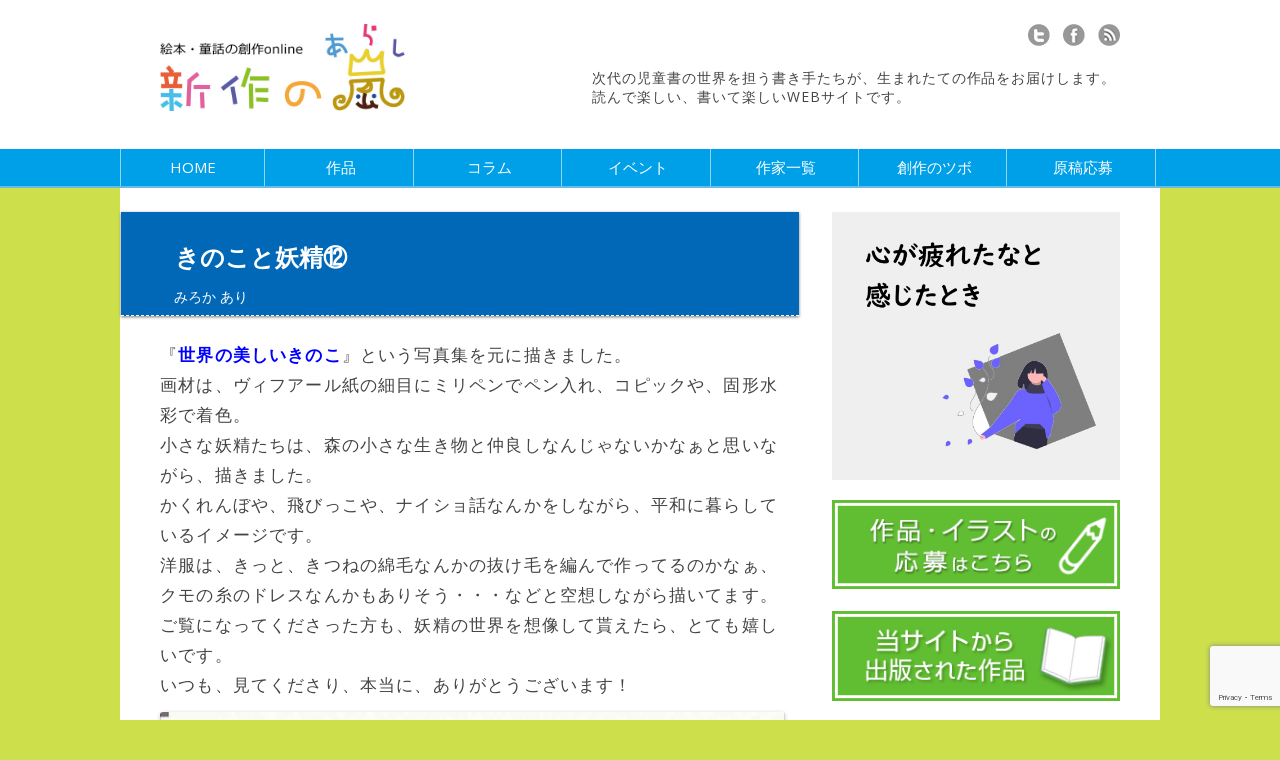

--- FILE ---
content_type: text/html; charset=UTF-8
request_url: https://shinsakunoarashi.com/%E3%81%8D%E3%81%AE%E3%81%93%E3%81%A8%E5%A6%96%E7%B2%BE%E2%91%AB/
body_size: 67552
content:

<!DOCTYPE html>
<!--[if IE 7]>
<html class="ie ie7" dir="ltr" lang="ja" prefix="og: https://ogp.me/ns#" prefix="og: http://ogp.me/ns#>
<![endif]-->
<!--[if IE 8]>
<html class="ie ie8" dir="ltr" lang="ja" prefix="og: https://ogp.me/ns#" prefix="og: http://ogp.me/ns#>
<![endif]-->
<!--[if !(IE 7) & !(IE 8)]><!-->
<html dir="ltr" lang="ja" prefix="og: https://ogp.me/ns#" prefix="og: http://ogp.me/ns#">
<!--<![endif]--><head>
<meta charset="UTF-8" />
	
<meta name="viewport" content="width=device-width,initial-scale=1.0,minimum-scale=1.0">

<link rel="profile" href="http://gmpg.org/xfn/11" />
<link rel="pingback" href="https://shinsakunoarashi.com/site/xmlrpc.php" />

<!--[if lt IE 9]>
<script src="https://shinsakunoarashi.com/site/wp-content/themes/arashi/js/html5.js" type="text/javascript"></script>
<![endif]-->
<script src="//ajax.googleapis.com/ajax/libs/jquery/1.11.0/jquery.min.js"></script>
<script src="https://shinsakunoarashi.com/site/wp-content/themes/arashi/js/script.js"></script>

		<!-- All in One SEO 4.9.3 - aioseo.com -->
		<title>きのこと妖精⑫ | 新作の嵐</title>
	<meta name="robots" content="max-image-preview:large" />
	<meta name="author" content="みろか あり"/>
	<link rel="canonical" href="https://shinsakunoarashi.com/%e3%81%8d%e3%81%ae%e3%81%93%e3%81%a8%e5%a6%96%e7%b2%be%e2%91%ab/" />
	<link rel="next" href="https://shinsakunoarashi.com/%e3%81%8d%e3%81%ae%e3%81%93%e3%81%a8%e5%a6%96%e7%b2%be%e2%91%ab/2/" />
	<meta name="generator" content="All in One SEO (AIOSEO) 4.9.3" />
		<meta property="og:locale" content="ja_JP" />
		<meta property="og:site_name" content="新作の嵐 | 絵本・童話の創作online" />
		<meta property="og:type" content="article" />
		<meta property="og:title" content="きのこと妖精⑫ | 新作の嵐" />
		<meta property="og:url" content="https://shinsakunoarashi.com/%e3%81%8d%e3%81%ae%e3%81%93%e3%81%a8%e5%a6%96%e7%b2%be%e2%91%ab/" />
		<meta property="article:published_time" content="2020-02-05T23:00:28+00:00" />
		<meta property="article:modified_time" content="2020-02-05T06:49:38+00:00" />
		<meta name="twitter:card" content="summary" />
		<meta name="twitter:title" content="きのこと妖精⑫ | 新作の嵐" />
		<script type="application/ld+json" class="aioseo-schema">
			{"@context":"https:\/\/schema.org","@graph":[{"@type":"Article","@id":"https:\/\/shinsakunoarashi.com\/%e3%81%8d%e3%81%ae%e3%81%93%e3%81%a8%e5%a6%96%e7%b2%be%e2%91%ab\/#article","name":"\u304d\u306e\u3053\u3068\u5996\u7cbe\u246b | \u65b0\u4f5c\u306e\u5d50","headline":"\u304d\u306e\u3053\u3068\u5996\u7cbe\u246b","author":{"@id":"https:\/\/shinsakunoarashi.com\/profile\/a_miroka\/#author"},"publisher":{"@id":"https:\/\/shinsakunoarashi.com\/#organization"},"image":{"@type":"ImageObject","url":"https:\/\/shinsakunoarashi.com\/site\/wp-content\/uploads\/2020\/02\/ac65fd2ec78c25cf500cd247cfecc410.jpg","width":608,"height":411},"datePublished":"2020-02-06T08:00:28+09:00","dateModified":"2020-02-05T15:49:38+09:00","inLanguage":"ja","mainEntityOfPage":{"@id":"https:\/\/shinsakunoarashi.com\/%e3%81%8d%e3%81%ae%e3%81%93%e3%81%a8%e5%a6%96%e7%b2%be%e2%91%ab\/#webpage"},"isPartOf":{"@id":"https:\/\/shinsakunoarashi.com\/%e3%81%8d%e3%81%ae%e3%81%93%e3%81%a8%e5%a6%96%e7%b2%be%e2%91%ab\/#webpage"},"articleSection":"\u30a4\u30e9\u30b9\u30c8, \u4f5c\u54c1, \u30a4\u30e9\u30b9\u30c8, a_miroka"},{"@type":"BreadcrumbList","@id":"https:\/\/shinsakunoarashi.com\/%e3%81%8d%e3%81%ae%e3%81%93%e3%81%a8%e5%a6%96%e7%b2%be%e2%91%ab\/#breadcrumblist","itemListElement":[{"@type":"ListItem","@id":"https:\/\/shinsakunoarashi.com#listItem","position":1,"name":"Home","item":"https:\/\/shinsakunoarashi.com","nextItem":{"@type":"ListItem","@id":"https:\/\/shinsakunoarashi.com\/category\/literature\/#listItem","name":"\u4f5c\u54c1"}},{"@type":"ListItem","@id":"https:\/\/shinsakunoarashi.com\/category\/literature\/#listItem","position":2,"name":"\u4f5c\u54c1","item":"https:\/\/shinsakunoarashi.com\/category\/literature\/","nextItem":{"@type":"ListItem","@id":"https:\/\/shinsakunoarashi.com\/category\/literature\/illustration\/#listItem","name":"\u30a4\u30e9\u30b9\u30c8"},"previousItem":{"@type":"ListItem","@id":"https:\/\/shinsakunoarashi.com#listItem","name":"Home"}},{"@type":"ListItem","@id":"https:\/\/shinsakunoarashi.com\/category\/literature\/illustration\/#listItem","position":3,"name":"\u30a4\u30e9\u30b9\u30c8","item":"https:\/\/shinsakunoarashi.com\/category\/literature\/illustration\/","nextItem":{"@type":"ListItem","@id":"https:\/\/shinsakunoarashi.com\/%e3%81%8d%e3%81%ae%e3%81%93%e3%81%a8%e5%a6%96%e7%b2%be%e2%91%ab\/#listItem","name":"\u304d\u306e\u3053\u3068\u5996\u7cbe\u246b"},"previousItem":{"@type":"ListItem","@id":"https:\/\/shinsakunoarashi.com\/category\/literature\/#listItem","name":"\u4f5c\u54c1"}},{"@type":"ListItem","@id":"https:\/\/shinsakunoarashi.com\/%e3%81%8d%e3%81%ae%e3%81%93%e3%81%a8%e5%a6%96%e7%b2%be%e2%91%ab\/#listItem","position":4,"name":"\u304d\u306e\u3053\u3068\u5996\u7cbe\u246b","previousItem":{"@type":"ListItem","@id":"https:\/\/shinsakunoarashi.com\/category\/literature\/illustration\/#listItem","name":"\u30a4\u30e9\u30b9\u30c8"}}]},{"@type":"Organization","@id":"https:\/\/shinsakunoarashi.com\/#organization","name":"\u65b0\u4f5c\u306e\u5d50","description":"\u7d75\u672c\u30fb\u7ae5\u8a71\u306e\u5275\u4f5conline","url":"https:\/\/shinsakunoarashi.com\/","logo":{"@type":"ImageObject","url":"https:\/\/shinsakunoarashi.com\/site\/wp-content\/uploads\/2023\/06\/ef4ba5d2bcdfd8d34cdf07d9097e3215.jpg","@id":"https:\/\/shinsakunoarashi.com\/%e3%81%8d%e3%81%ae%e3%81%93%e3%81%a8%e5%a6%96%e7%b2%be%e2%91%ab\/#organizationLogo","width":600,"height":600},"image":{"@id":"https:\/\/shinsakunoarashi.com\/%e3%81%8d%e3%81%ae%e3%81%93%e3%81%a8%e5%a6%96%e7%b2%be%e2%91%ab\/#organizationLogo"}},{"@type":"Person","@id":"https:\/\/shinsakunoarashi.com\/profile\/a_miroka\/#author","url":"https:\/\/shinsakunoarashi.com\/profile\/a_miroka\/","name":"\u307f\u308d\u304b \u3042\u308a","image":{"@type":"ImageObject","@id":"https:\/\/shinsakunoarashi.com\/%e3%81%8d%e3%81%ae%e3%81%93%e3%81%a8%e5%a6%96%e7%b2%be%e2%91%ab\/#authorImage","url":"https:\/\/secure.gravatar.com\/avatar\/f619d910ef1b78d76dee595fdfdfc221?s=96&d=mm&r=g","width":96,"height":96,"caption":"\u307f\u308d\u304b \u3042\u308a"}},{"@type":"WebPage","@id":"https:\/\/shinsakunoarashi.com\/%e3%81%8d%e3%81%ae%e3%81%93%e3%81%a8%e5%a6%96%e7%b2%be%e2%91%ab\/#webpage","url":"https:\/\/shinsakunoarashi.com\/%e3%81%8d%e3%81%ae%e3%81%93%e3%81%a8%e5%a6%96%e7%b2%be%e2%91%ab\/","name":"\u304d\u306e\u3053\u3068\u5996\u7cbe\u246b | \u65b0\u4f5c\u306e\u5d50","inLanguage":"ja","isPartOf":{"@id":"https:\/\/shinsakunoarashi.com\/#website"},"breadcrumb":{"@id":"https:\/\/shinsakunoarashi.com\/%e3%81%8d%e3%81%ae%e3%81%93%e3%81%a8%e5%a6%96%e7%b2%be%e2%91%ab\/#breadcrumblist"},"author":{"@id":"https:\/\/shinsakunoarashi.com\/profile\/a_miroka\/#author"},"creator":{"@id":"https:\/\/shinsakunoarashi.com\/profile\/a_miroka\/#author"},"image":{"@type":"ImageObject","url":"https:\/\/shinsakunoarashi.com\/site\/wp-content\/uploads\/2020\/02\/ac65fd2ec78c25cf500cd247cfecc410.jpg","@id":"https:\/\/shinsakunoarashi.com\/%e3%81%8d%e3%81%ae%e3%81%93%e3%81%a8%e5%a6%96%e7%b2%be%e2%91%ab\/#mainImage","width":608,"height":411},"primaryImageOfPage":{"@id":"https:\/\/shinsakunoarashi.com\/%e3%81%8d%e3%81%ae%e3%81%93%e3%81%a8%e5%a6%96%e7%b2%be%e2%91%ab\/#mainImage"},"datePublished":"2020-02-06T08:00:28+09:00","dateModified":"2020-02-05T15:49:38+09:00"},{"@type":"WebSite","@id":"https:\/\/shinsakunoarashi.com\/#website","url":"https:\/\/shinsakunoarashi.com\/","name":"\u65b0\u4f5c\u306e\u5d50","description":"\u7d75\u672c\u30fb\u7ae5\u8a71\u306e\u5275\u4f5conline","inLanguage":"ja","publisher":{"@id":"https:\/\/shinsakunoarashi.com\/#organization"}}]}
		</script>
		<!-- All in One SEO -->

<script type="text/javascript" id="wpp-js" src="https://shinsakunoarashi.com/site/wp-content/plugins/wordpress-popular-posts/assets/js/wpp.min.js?ver=7.1.0" data-sampling="0" data-sampling-rate="100" data-api-url="https://shinsakunoarashi.com/wp-json/wordpress-popular-posts" data-post-id="14614" data-token="d68323b040" data-lang="0" data-debug="0"></script>
<link rel='dns-prefetch' href='//www.googletagmanager.com' />
<link rel='dns-prefetch' href='//fonts.googleapis.com' />
<link rel="alternate" type="application/rss+xml" title="新作の嵐 &raquo; フィード" href="https://shinsakunoarashi.com/feed/" />
<link rel="alternate" type="application/rss+xml" title="新作の嵐 &raquo; コメントフィード" href="https://shinsakunoarashi.com/comments/feed/" />
<link rel="alternate" type="application/rss+xml" title="新作の嵐 &raquo; きのこと妖精⑫ のコメントのフィード" href="https://shinsakunoarashi.com/%e3%81%8d%e3%81%ae%e3%81%93%e3%81%a8%e5%a6%96%e7%b2%be%e2%91%ab/feed/" />
<script type="text/javascript">
/* <![CDATA[ */
window._wpemojiSettings = {"baseUrl":"https:\/\/s.w.org\/images\/core\/emoji\/15.0.3\/72x72\/","ext":".png","svgUrl":"https:\/\/s.w.org\/images\/core\/emoji\/15.0.3\/svg\/","svgExt":".svg","source":{"concatemoji":"https:\/\/shinsakunoarashi.com\/site\/wp-includes\/js\/wp-emoji-release.min.js?ver=6.6.4"}};
/*! This file is auto-generated */
!function(i,n){var o,s,e;function c(e){try{var t={supportTests:e,timestamp:(new Date).valueOf()};sessionStorage.setItem(o,JSON.stringify(t))}catch(e){}}function p(e,t,n){e.clearRect(0,0,e.canvas.width,e.canvas.height),e.fillText(t,0,0);var t=new Uint32Array(e.getImageData(0,0,e.canvas.width,e.canvas.height).data),r=(e.clearRect(0,0,e.canvas.width,e.canvas.height),e.fillText(n,0,0),new Uint32Array(e.getImageData(0,0,e.canvas.width,e.canvas.height).data));return t.every(function(e,t){return e===r[t]})}function u(e,t,n){switch(t){case"flag":return n(e,"\ud83c\udff3\ufe0f\u200d\u26a7\ufe0f","\ud83c\udff3\ufe0f\u200b\u26a7\ufe0f")?!1:!n(e,"\ud83c\uddfa\ud83c\uddf3","\ud83c\uddfa\u200b\ud83c\uddf3")&&!n(e,"\ud83c\udff4\udb40\udc67\udb40\udc62\udb40\udc65\udb40\udc6e\udb40\udc67\udb40\udc7f","\ud83c\udff4\u200b\udb40\udc67\u200b\udb40\udc62\u200b\udb40\udc65\u200b\udb40\udc6e\u200b\udb40\udc67\u200b\udb40\udc7f");case"emoji":return!n(e,"\ud83d\udc26\u200d\u2b1b","\ud83d\udc26\u200b\u2b1b")}return!1}function f(e,t,n){var r="undefined"!=typeof WorkerGlobalScope&&self instanceof WorkerGlobalScope?new OffscreenCanvas(300,150):i.createElement("canvas"),a=r.getContext("2d",{willReadFrequently:!0}),o=(a.textBaseline="top",a.font="600 32px Arial",{});return e.forEach(function(e){o[e]=t(a,e,n)}),o}function t(e){var t=i.createElement("script");t.src=e,t.defer=!0,i.head.appendChild(t)}"undefined"!=typeof Promise&&(o="wpEmojiSettingsSupports",s=["flag","emoji"],n.supports={everything:!0,everythingExceptFlag:!0},e=new Promise(function(e){i.addEventListener("DOMContentLoaded",e,{once:!0})}),new Promise(function(t){var n=function(){try{var e=JSON.parse(sessionStorage.getItem(o));if("object"==typeof e&&"number"==typeof e.timestamp&&(new Date).valueOf()<e.timestamp+604800&&"object"==typeof e.supportTests)return e.supportTests}catch(e){}return null}();if(!n){if("undefined"!=typeof Worker&&"undefined"!=typeof OffscreenCanvas&&"undefined"!=typeof URL&&URL.createObjectURL&&"undefined"!=typeof Blob)try{var e="postMessage("+f.toString()+"("+[JSON.stringify(s),u.toString(),p.toString()].join(",")+"));",r=new Blob([e],{type:"text/javascript"}),a=new Worker(URL.createObjectURL(r),{name:"wpTestEmojiSupports"});return void(a.onmessage=function(e){c(n=e.data),a.terminate(),t(n)})}catch(e){}c(n=f(s,u,p))}t(n)}).then(function(e){for(var t in e)n.supports[t]=e[t],n.supports.everything=n.supports.everything&&n.supports[t],"flag"!==t&&(n.supports.everythingExceptFlag=n.supports.everythingExceptFlag&&n.supports[t]);n.supports.everythingExceptFlag=n.supports.everythingExceptFlag&&!n.supports.flag,n.DOMReady=!1,n.readyCallback=function(){n.DOMReady=!0}}).then(function(){return e}).then(function(){var e;n.supports.everything||(n.readyCallback(),(e=n.source||{}).concatemoji?t(e.concatemoji):e.wpemoji&&e.twemoji&&(t(e.twemoji),t(e.wpemoji)))}))}((window,document),window._wpemojiSettings);
/* ]]> */
</script>
<style id='wp-emoji-styles-inline-css' type='text/css'>

	img.wp-smiley, img.emoji {
		display: inline !important;
		border: none !important;
		box-shadow: none !important;
		height: 1em !important;
		width: 1em !important;
		margin: 0 0.07em !important;
		vertical-align: -0.1em !important;
		background: none !important;
		padding: 0 !important;
	}
</style>
<link rel='stylesheet' id='wp-block-library-css' href='https://shinsakunoarashi.com/site/wp-includes/css/dist/block-library/style.min.css?ver=6.6.4' type='text/css' media='all' />
<link rel='stylesheet' id='aioseo/css/src/vue/standalone/blocks/table-of-contents/global.scss-css' href='https://shinsakunoarashi.com/site/wp-content/plugins/all-in-one-seo-pack/dist/Lite/assets/css/table-of-contents/global.e90f6d47.css?ver=4.9.3' type='text/css' media='all' />
<style id='co-authors-plus-coauthors-style-inline-css' type='text/css'>
.wp-block-co-authors-plus-coauthors.is-layout-flow [class*=wp-block-co-authors-plus]{display:inline}

</style>
<style id='co-authors-plus-avatar-style-inline-css' type='text/css'>
.wp-block-co-authors-plus-avatar :where(img){height:auto;max-width:100%;vertical-align:bottom}.wp-block-co-authors-plus-coauthors.is-layout-flow .wp-block-co-authors-plus-avatar :where(img){vertical-align:middle}.wp-block-co-authors-plus-avatar:is(.alignleft,.alignright){display:table}.wp-block-co-authors-plus-avatar.aligncenter{display:table;margin-inline:auto}

</style>
<style id='co-authors-plus-image-style-inline-css' type='text/css'>
.wp-block-co-authors-plus-image{margin-bottom:0}.wp-block-co-authors-plus-image :where(img){height:auto;max-width:100%;vertical-align:bottom}.wp-block-co-authors-plus-coauthors.is-layout-flow .wp-block-co-authors-plus-image :where(img){vertical-align:middle}.wp-block-co-authors-plus-image:is(.alignfull,.alignwide) :where(img){width:100%}.wp-block-co-authors-plus-image:is(.alignleft,.alignright){display:table}.wp-block-co-authors-plus-image.aligncenter{display:table;margin-inline:auto}

</style>
<style id='classic-theme-styles-inline-css' type='text/css'>
/*! This file is auto-generated */
.wp-block-button__link{color:#fff;background-color:#32373c;border-radius:9999px;box-shadow:none;text-decoration:none;padding:calc(.667em + 2px) calc(1.333em + 2px);font-size:1.125em}.wp-block-file__button{background:#32373c;color:#fff;text-decoration:none}
</style>
<style id='global-styles-inline-css' type='text/css'>
:root{--wp--preset--aspect-ratio--square: 1;--wp--preset--aspect-ratio--4-3: 4/3;--wp--preset--aspect-ratio--3-4: 3/4;--wp--preset--aspect-ratio--3-2: 3/2;--wp--preset--aspect-ratio--2-3: 2/3;--wp--preset--aspect-ratio--16-9: 16/9;--wp--preset--aspect-ratio--9-16: 9/16;--wp--preset--color--black: #000000;--wp--preset--color--cyan-bluish-gray: #abb8c3;--wp--preset--color--white: #ffffff;--wp--preset--color--pale-pink: #f78da7;--wp--preset--color--vivid-red: #cf2e2e;--wp--preset--color--luminous-vivid-orange: #ff6900;--wp--preset--color--luminous-vivid-amber: #fcb900;--wp--preset--color--light-green-cyan: #7bdcb5;--wp--preset--color--vivid-green-cyan: #00d084;--wp--preset--color--pale-cyan-blue: #8ed1fc;--wp--preset--color--vivid-cyan-blue: #0693e3;--wp--preset--color--vivid-purple: #9b51e0;--wp--preset--gradient--vivid-cyan-blue-to-vivid-purple: linear-gradient(135deg,rgba(6,147,227,1) 0%,rgb(155,81,224) 100%);--wp--preset--gradient--light-green-cyan-to-vivid-green-cyan: linear-gradient(135deg,rgb(122,220,180) 0%,rgb(0,208,130) 100%);--wp--preset--gradient--luminous-vivid-amber-to-luminous-vivid-orange: linear-gradient(135deg,rgba(252,185,0,1) 0%,rgba(255,105,0,1) 100%);--wp--preset--gradient--luminous-vivid-orange-to-vivid-red: linear-gradient(135deg,rgba(255,105,0,1) 0%,rgb(207,46,46) 100%);--wp--preset--gradient--very-light-gray-to-cyan-bluish-gray: linear-gradient(135deg,rgb(238,238,238) 0%,rgb(169,184,195) 100%);--wp--preset--gradient--cool-to-warm-spectrum: linear-gradient(135deg,rgb(74,234,220) 0%,rgb(151,120,209) 20%,rgb(207,42,186) 40%,rgb(238,44,130) 60%,rgb(251,105,98) 80%,rgb(254,248,76) 100%);--wp--preset--gradient--blush-light-purple: linear-gradient(135deg,rgb(255,206,236) 0%,rgb(152,150,240) 100%);--wp--preset--gradient--blush-bordeaux: linear-gradient(135deg,rgb(254,205,165) 0%,rgb(254,45,45) 50%,rgb(107,0,62) 100%);--wp--preset--gradient--luminous-dusk: linear-gradient(135deg,rgb(255,203,112) 0%,rgb(199,81,192) 50%,rgb(65,88,208) 100%);--wp--preset--gradient--pale-ocean: linear-gradient(135deg,rgb(255,245,203) 0%,rgb(182,227,212) 50%,rgb(51,167,181) 100%);--wp--preset--gradient--electric-grass: linear-gradient(135deg,rgb(202,248,128) 0%,rgb(113,206,126) 100%);--wp--preset--gradient--midnight: linear-gradient(135deg,rgb(2,3,129) 0%,rgb(40,116,252) 100%);--wp--preset--font-size--small: 13px;--wp--preset--font-size--medium: 20px;--wp--preset--font-size--large: 36px;--wp--preset--font-size--x-large: 42px;--wp--preset--spacing--20: 0.44rem;--wp--preset--spacing--30: 0.67rem;--wp--preset--spacing--40: 1rem;--wp--preset--spacing--50: 1.5rem;--wp--preset--spacing--60: 2.25rem;--wp--preset--spacing--70: 3.38rem;--wp--preset--spacing--80: 5.06rem;--wp--preset--shadow--natural: 6px 6px 9px rgba(0, 0, 0, 0.2);--wp--preset--shadow--deep: 12px 12px 50px rgba(0, 0, 0, 0.4);--wp--preset--shadow--sharp: 6px 6px 0px rgba(0, 0, 0, 0.2);--wp--preset--shadow--outlined: 6px 6px 0px -3px rgba(255, 255, 255, 1), 6px 6px rgba(0, 0, 0, 1);--wp--preset--shadow--crisp: 6px 6px 0px rgba(0, 0, 0, 1);}:where(.is-layout-flex){gap: 0.5em;}:where(.is-layout-grid){gap: 0.5em;}body .is-layout-flex{display: flex;}.is-layout-flex{flex-wrap: wrap;align-items: center;}.is-layout-flex > :is(*, div){margin: 0;}body .is-layout-grid{display: grid;}.is-layout-grid > :is(*, div){margin: 0;}:where(.wp-block-columns.is-layout-flex){gap: 2em;}:where(.wp-block-columns.is-layout-grid){gap: 2em;}:where(.wp-block-post-template.is-layout-flex){gap: 1.25em;}:where(.wp-block-post-template.is-layout-grid){gap: 1.25em;}.has-black-color{color: var(--wp--preset--color--black) !important;}.has-cyan-bluish-gray-color{color: var(--wp--preset--color--cyan-bluish-gray) !important;}.has-white-color{color: var(--wp--preset--color--white) !important;}.has-pale-pink-color{color: var(--wp--preset--color--pale-pink) !important;}.has-vivid-red-color{color: var(--wp--preset--color--vivid-red) !important;}.has-luminous-vivid-orange-color{color: var(--wp--preset--color--luminous-vivid-orange) !important;}.has-luminous-vivid-amber-color{color: var(--wp--preset--color--luminous-vivid-amber) !important;}.has-light-green-cyan-color{color: var(--wp--preset--color--light-green-cyan) !important;}.has-vivid-green-cyan-color{color: var(--wp--preset--color--vivid-green-cyan) !important;}.has-pale-cyan-blue-color{color: var(--wp--preset--color--pale-cyan-blue) !important;}.has-vivid-cyan-blue-color{color: var(--wp--preset--color--vivid-cyan-blue) !important;}.has-vivid-purple-color{color: var(--wp--preset--color--vivid-purple) !important;}.has-black-background-color{background-color: var(--wp--preset--color--black) !important;}.has-cyan-bluish-gray-background-color{background-color: var(--wp--preset--color--cyan-bluish-gray) !important;}.has-white-background-color{background-color: var(--wp--preset--color--white) !important;}.has-pale-pink-background-color{background-color: var(--wp--preset--color--pale-pink) !important;}.has-vivid-red-background-color{background-color: var(--wp--preset--color--vivid-red) !important;}.has-luminous-vivid-orange-background-color{background-color: var(--wp--preset--color--luminous-vivid-orange) !important;}.has-luminous-vivid-amber-background-color{background-color: var(--wp--preset--color--luminous-vivid-amber) !important;}.has-light-green-cyan-background-color{background-color: var(--wp--preset--color--light-green-cyan) !important;}.has-vivid-green-cyan-background-color{background-color: var(--wp--preset--color--vivid-green-cyan) !important;}.has-pale-cyan-blue-background-color{background-color: var(--wp--preset--color--pale-cyan-blue) !important;}.has-vivid-cyan-blue-background-color{background-color: var(--wp--preset--color--vivid-cyan-blue) !important;}.has-vivid-purple-background-color{background-color: var(--wp--preset--color--vivid-purple) !important;}.has-black-border-color{border-color: var(--wp--preset--color--black) !important;}.has-cyan-bluish-gray-border-color{border-color: var(--wp--preset--color--cyan-bluish-gray) !important;}.has-white-border-color{border-color: var(--wp--preset--color--white) !important;}.has-pale-pink-border-color{border-color: var(--wp--preset--color--pale-pink) !important;}.has-vivid-red-border-color{border-color: var(--wp--preset--color--vivid-red) !important;}.has-luminous-vivid-orange-border-color{border-color: var(--wp--preset--color--luminous-vivid-orange) !important;}.has-luminous-vivid-amber-border-color{border-color: var(--wp--preset--color--luminous-vivid-amber) !important;}.has-light-green-cyan-border-color{border-color: var(--wp--preset--color--light-green-cyan) !important;}.has-vivid-green-cyan-border-color{border-color: var(--wp--preset--color--vivid-green-cyan) !important;}.has-pale-cyan-blue-border-color{border-color: var(--wp--preset--color--pale-cyan-blue) !important;}.has-vivid-cyan-blue-border-color{border-color: var(--wp--preset--color--vivid-cyan-blue) !important;}.has-vivid-purple-border-color{border-color: var(--wp--preset--color--vivid-purple) !important;}.has-vivid-cyan-blue-to-vivid-purple-gradient-background{background: var(--wp--preset--gradient--vivid-cyan-blue-to-vivid-purple) !important;}.has-light-green-cyan-to-vivid-green-cyan-gradient-background{background: var(--wp--preset--gradient--light-green-cyan-to-vivid-green-cyan) !important;}.has-luminous-vivid-amber-to-luminous-vivid-orange-gradient-background{background: var(--wp--preset--gradient--luminous-vivid-amber-to-luminous-vivid-orange) !important;}.has-luminous-vivid-orange-to-vivid-red-gradient-background{background: var(--wp--preset--gradient--luminous-vivid-orange-to-vivid-red) !important;}.has-very-light-gray-to-cyan-bluish-gray-gradient-background{background: var(--wp--preset--gradient--very-light-gray-to-cyan-bluish-gray) !important;}.has-cool-to-warm-spectrum-gradient-background{background: var(--wp--preset--gradient--cool-to-warm-spectrum) !important;}.has-blush-light-purple-gradient-background{background: var(--wp--preset--gradient--blush-light-purple) !important;}.has-blush-bordeaux-gradient-background{background: var(--wp--preset--gradient--blush-bordeaux) !important;}.has-luminous-dusk-gradient-background{background: var(--wp--preset--gradient--luminous-dusk) !important;}.has-pale-ocean-gradient-background{background: var(--wp--preset--gradient--pale-ocean) !important;}.has-electric-grass-gradient-background{background: var(--wp--preset--gradient--electric-grass) !important;}.has-midnight-gradient-background{background: var(--wp--preset--gradient--midnight) !important;}.has-small-font-size{font-size: var(--wp--preset--font-size--small) !important;}.has-medium-font-size{font-size: var(--wp--preset--font-size--medium) !important;}.has-large-font-size{font-size: var(--wp--preset--font-size--large) !important;}.has-x-large-font-size{font-size: var(--wp--preset--font-size--x-large) !important;}
:where(.wp-block-post-template.is-layout-flex){gap: 1.25em;}:where(.wp-block-post-template.is-layout-grid){gap: 1.25em;}
:where(.wp-block-columns.is-layout-flex){gap: 2em;}:where(.wp-block-columns.is-layout-grid){gap: 2em;}
:root :where(.wp-block-pullquote){font-size: 1.5em;line-height: 1.6;}
</style>
<link rel='stylesheet' id='photospace_responsive_gallery-frontend-css' href='https://shinsakunoarashi.com/site/wp-content/plugins/photospace-responsive/plugin-assets/css/frontend.css?ver=1.0.0' type='text/css' media='all' />
<link rel='stylesheet' id='wordpress-popular-posts-css-css' href='https://shinsakunoarashi.com/site/wp-content/plugins/wordpress-popular-posts/assets/css/wpp.css?ver=7.1.0' type='text/css' media='all' />
<link rel='stylesheet' id='twentytwelve-fonts-css' href='https://fonts.googleapis.com/css?family=Open+Sans:400italic,700italic,400,700&#038;subset=latin,latin-ext' type='text/css' media='all' />
<link rel='stylesheet' id='twentytwelve-style-css' href='https://shinsakunoarashi.com/site/wp-content/themes/arashi/style.css?ver=6.6.4' type='text/css' media='all' />
<!--[if lt IE 9]>
<link rel='stylesheet' id='twentytwelve-ie-css' href='https://shinsakunoarashi.com/site/wp-content/themes/arashi/css/ie.css?ver=20121010' type='text/css' media='all' />
<![endif]-->
<link rel='stylesheet' id='fancybox-css' href='https://shinsakunoarashi.com/site/wp-content/plugins/easy-fancybox/fancybox/1.5.4/jquery.fancybox.min.css?ver=6.6.4' type='text/css' media='screen' />
<link rel='stylesheet' id='wp-pagenavi-css' href='https://shinsakunoarashi.com/site/wp-content/plugins/wp-pagenavi/pagenavi-css.css?ver=2.70' type='text/css' media='all' />
<script type="text/javascript" src="https://shinsakunoarashi.com/site/wp-includes/js/jquery/jquery.min.js?ver=3.7.1" id="jquery-core-js"></script>
<script type="text/javascript" src="https://shinsakunoarashi.com/site/wp-includes/js/jquery/jquery-migrate.min.js?ver=3.4.1" id="jquery-migrate-js"></script>

<!-- Site Kit によって追加された Google タグ（gtag.js）スニペット -->
<!-- Google アナリティクス スニペット (Site Kit が追加) -->
<script type="text/javascript" src="https://www.googletagmanager.com/gtag/js?id=GT-P828HR3" id="google_gtagjs-js" async></script>
<script type="text/javascript" id="google_gtagjs-js-after">
/* <![CDATA[ */
window.dataLayer = window.dataLayer || [];function gtag(){dataLayer.push(arguments);}
gtag("set","linker",{"domains":["shinsakunoarashi.com"]});
gtag("js", new Date());
gtag("set", "developer_id.dZTNiMT", true);
gtag("config", "GT-P828HR3");
/* ]]> */
</script>
<link rel="https://api.w.org/" href="https://shinsakunoarashi.com/wp-json/" /><link rel="alternate" title="JSON" type="application/json" href="https://shinsakunoarashi.com/wp-json/wp/v2/posts/14614" /><link rel="EditURI" type="application/rsd+xml" title="RSD" href="https://shinsakunoarashi.com/site/xmlrpc.php?rsd" />
<meta name="generator" content="WordPress 6.6.4" />
<link rel='shortlink' href='https://shinsakunoarashi.com/?p=14614' />
<link rel="alternate" title="oEmbed (JSON)" type="application/json+oembed" href="https://shinsakunoarashi.com/wp-json/oembed/1.0/embed?url=https%3A%2F%2Fshinsakunoarashi.com%2F%25e3%2581%258d%25e3%2581%25ae%25e3%2581%2593%25e3%2581%25a8%25e5%25a6%2596%25e7%25b2%25be%25e2%2591%25ab%2F" />
<link rel="alternate" title="oEmbed (XML)" type="text/xml+oembed" href="https://shinsakunoarashi.com/wp-json/oembed/1.0/embed?url=https%3A%2F%2Fshinsakunoarashi.com%2F%25e3%2581%258d%25e3%2581%25ae%25e3%2581%2593%25e3%2581%25a8%25e5%25a6%2596%25e7%25b2%25be%25e2%2591%25ab%2F&#038;format=xml" />
<meta name="generator" content="Site Kit by Google 1.171.0" /><!--	photospace [ START ] -->
<style type="text/css">

.photospace_res ul.thumbs img {
    width: 0px;
    height: 0px;
}

.photospace_res .thumnail_row a.pageLink {
    width: 0px;
    height: 0px;
    line-height: 0px;
}



</style>
<!--	photospace [ END ] --> 
<script type="text/javascript">
	window._wp_rp_static_base_url = 'https://wprp.zemanta.com/static/';
	window._wp_rp_wp_ajax_url = "https://shinsakunoarashi.com/site/wp-admin/admin-ajax.php";
	window._wp_rp_plugin_version = '3.6.4';
	window._wp_rp_post_id = '14614';
	window._wp_rp_num_rel_posts = '5';
	window._wp_rp_thumbnails = true;
	window._wp_rp_post_title = '%E3%81%8D%E3%81%AE%E3%81%93%E3%81%A8%E5%A6%96%E7%B2%BE%E2%91%AB';
	window._wp_rp_post_tags = ['%E3%82%A4%E3%83%A9%E3%82%B9%E3%83%88', '%E4%BD%9C%E5%93%81', 'alt'];
	window._wp_rp_promoted_content = true;
</script>
<link rel="stylesheet" href="https://shinsakunoarashi.com/site/wp-content/plugins/wordpress-23-related-posts-plugin/static/themes/vertical-m.css?version=3.6.4" />
            <style id="wpp-loading-animation-styles">@-webkit-keyframes bgslide{from{background-position-x:0}to{background-position-x:-200%}}@keyframes bgslide{from{background-position-x:0}to{background-position-x:-200%}}.wpp-widget-block-placeholder,.wpp-shortcode-placeholder{margin:0 auto;width:60px;height:3px;background:#dd3737;background:linear-gradient(90deg,#dd3737 0%,#571313 10%,#dd3737 100%);background-size:200% auto;border-radius:3px;-webkit-animation:bgslide 1s infinite linear;animation:bgslide 1s infinite linear}</style>
            <link rel="icon" href="https://shinsakunoarashi.com/site/wp-content/uploads/2020/04/cropped-logo_squre-32x32.png" sizes="32x32" />
<link rel="icon" href="https://shinsakunoarashi.com/site/wp-content/uploads/2020/04/cropped-logo_squre-192x192.png" sizes="192x192" />
<link rel="apple-touch-icon" href="https://shinsakunoarashi.com/site/wp-content/uploads/2020/04/cropped-logo_squre-180x180.png" />
<meta name="msapplication-TileImage" content="https://shinsakunoarashi.com/site/wp-content/uploads/2020/04/cropped-logo_squre-270x270.png" />

<meta property="fb:app_id" content="935722373158329" />
<meta property="og:locale" content="ja_JP">
<meta property="og:title" content="きのこと妖精⑫">
<meta property="og:description" content="小さな妖精たちは、森の小さな生き物と仲良しなんじゃないかなぁと思いながら、描きました。">
<meta property="og:url" content="https://shinsakunoarashi.com/%e3%81%8d%e3%81%ae%e3%81%93%e3%81%a8%e5%a6%96%e7%b2%be%e2%91%ab/">
<meta property="og:type" content="article">
<meta property="og:image" content="https://shinsakunoarashi.com/site/wp-content/uploads/2020/02/ac65fd2ec78c25cf500cd247cfecc410-450x411.jpg">
<meta property="og:site_name" content="新作の嵐">
<meta name="twitter:card" content="summary_large_image">
<meta name="twitter:site" content="@shinsakuarashi">
<meta name="twitter:title" content="きのこと妖精⑫">
<meta name="twitter:description" content="小さな妖精たちは、森の小さな生き物と仲良しなんじゃないかなぁと思いながら、描きました。">
<meta name="twitter:image" content="https://shinsakunoarashi.com/site/wp-content/uploads/2020/02/ac65fd2ec78c25cf500cd247cfecc410-450x411.jpg">

<!-- Google tag (gtag.js) -->
<script async src="https://www.googletagmanager.com/gtag/js?id=G-FN4PJ82FKQ"></script>
<script>
  window.dataLayer = window.dataLayer || [];
  function gtag(){dataLayer.push(arguments);}
  gtag('js', new Date());

  gtag('config', 'G-FN4PJ82FKQ');
</script>
</head>


<body class="post-template-default single single-post postid-14614 single-format-standard custom-font-enabled">
<div id="page" class="hfeed">

<div class="headwrap">

	<header id="masthead" class="site-header" role="banner">
    <div class="site">
		<hgroup>
			<h1 class="site-title"><a href="https://shinsakunoarashi.com/" title="新作の嵐" rel="home"><img src="https://shinsakunoarashi.com/site/wp-content/themes/arashi/img/logo.jpg" alt="新作の嵐 絵本・童話の創作online" /></a></h1>
<div class="sitedisc">
<div class="sns cf">
<ul>
<li><a href="https://shinsakunoarashi.com/feed/"><img src="https://shinsakunoarashi.com/site/wp-content/themes/arashi/img/icon_rss.jpg" alt="RSSで更新情報をチェック" /></a></li>
<li><a href="https://www.facebook.com/pages/%E6%96%B0%E4%BD%9C%E3%81%AE%E5%B5%90/878161978939131" target="_blank"><img src="https://shinsakunoarashi.com/site/wp-content/themes/arashi/img/icon_facebook.jpg" alt="新作の嵐のfacebookを見る" /></a></li>
<li><a href="https://twitter.com/shinsakuarashi" target="_blank"><img src="https://shinsakunoarashi.com/site/wp-content/themes/arashi/img/icon_twitter.jpg" alt="新作の嵐のtwitterを見る" /></a></li>
</ul>
</div>

<p>次代の児童書の世界を担う書き手たちが、生まれたての作品をお届けします。</p>
<p>読んで楽しい、書いて楽しいWEBサイトです。</p>
</div>
		</hgroup>
    </div><!-- .site -->

		<nav id="site-navigation" class="main-navigation" role="navigation">
    <div class="site">
			<button class="menu-toggle">メニュー▼</button>
			<a class="assistive-text" href="#content" title="コンテンツへスキップ">コンテンツへスキップ</a>
			<div class="menu-%e3%83%a1%e3%83%8b%e3%83%a5%e3%83%bc-1-container"><ul id="menu-%e3%83%a1%e3%83%8b%e3%83%a5%e3%83%bc-1" class="nav-menu"><li id="menu-item-8" class="menu-item menu-item-type-custom menu-item-object-custom menu-item-8"><a href="/">HOME</a></li>
<li id="menu-item-10" class="menu-item menu-item-type-taxonomy menu-item-object-category current-post-ancestor current-menu-parent current-post-parent menu-item-has-children menu-item-10"><a href="https://shinsakunoarashi.com/category/literature/">作品</a>
<ul class="sub-menu">
	<li id="menu-item-46" class="menu-item menu-item-type-taxonomy menu-item-object-category menu-item-46"><a href="https://shinsakunoarashi.com/category/literature/sentences/">絵本・童話</a></li>
	<li id="menu-item-47" class="menu-item menu-item-type-taxonomy menu-item-object-category current-post-ancestor current-menu-parent current-post-parent menu-item-has-children menu-item-47"><a href="https://shinsakunoarashi.com/category/literature/illustration/">イラスト</a>
	<ul class="sub-menu">
		<li id="menu-item-12288" class="menu-item menu-item-type-post_type menu-item-object-page menu-item-12288"><a href="https://shinsakunoarashi.com/special/">特集一覧</a></li>
	</ul>
</li>
</ul>
</li>
<li id="menu-item-12" class="menu-item menu-item-type-taxonomy menu-item-object-category menu-item-has-children menu-item-12"><a href="https://shinsakunoarashi.com/category/series/">コラム</a>
<ul class="sub-menu">
	<li id="menu-item-13" class="menu-item menu-item-type-taxonomy menu-item-object-category menu-item-13"><a href="https://shinsakunoarashi.com/category/series/review/">作品レビュー</a></li>
	<li id="menu-item-4553" class="menu-item menu-item-type-taxonomy menu-item-object-category menu-item-4553"><a href="https://shinsakunoarashi.com/category/series/overseas-juvenile-literature/">海外の児童書事情</a></li>
	<li id="menu-item-6756" class="menu-item menu-item-type-taxonomy menu-item-object-category menu-item-6756"><a href="https://shinsakunoarashi.com/category/series/ehon_therapy/">絵本セラピーの魅力</a></li>
	<li id="menu-item-7152" class="menu-item menu-item-type-taxonomy menu-item-object-category menu-item-7152"><a href="https://shinsakunoarashi.com/category/series/the-reason-that-i-became-an-author/">私が作家になった理由</a></li>
	<li id="menu-item-14" class="menu-item menu-item-type-taxonomy menu-item-object-category menu-item-14"><a href="https://shinsakunoarashi.com/category/series/interview/">著者インタビュー</a></li>
	<li id="menu-item-48" class="menu-item menu-item-type-taxonomy menu-item-object-category menu-item-48"><a href="https://shinsakunoarashi.com/category/series/behind-the-products/">制作の裏側</a></li>
</ul>
</li>
<li id="menu-item-9" class="menu-item menu-item-type-taxonomy menu-item-object-category menu-item-has-children menu-item-9"><a href="https://shinsakunoarashi.com/category/event/">イベント</a>
<ul class="sub-menu">
	<li id="menu-item-43" class="menu-item menu-item-type-taxonomy menu-item-object-category menu-item-43"><a href="https://shinsakunoarashi.com/category/event/future_event/">これからのイベント</a></li>
	<li id="menu-item-42" class="menu-item menu-item-type-taxonomy menu-item-object-category menu-item-42"><a href="https://shinsakunoarashi.com/category/event/event_report/">イベントレポート</a></li>
</ul>
</li>
<li id="menu-item-57" class="menu-item menu-item-type-post_type menu-item-object-page menu-item-has-children menu-item-57"><a href="https://shinsakunoarashi.com/authers/">作家一覧</a>
<ul class="sub-menu">
	<li id="menu-item-13490" class="menu-item menu-item-type-post_type menu-item-object-page menu-item-13490"><a href="https://shinsakunoarashi.com/illustrators/">画家一覧</a></li>
</ul>
</li>
<li id="menu-item-1442" class="menu-item menu-item-type-taxonomy menu-item-object-category menu-item-has-children menu-item-1442"><a href="https://shinsakunoarashi.com/category/how-to-tips/">創作のツボ</a>
<ul class="sub-menu">
	<li id="menu-item-10769" class="menu-item menu-item-type-taxonomy menu-item-object-category menu-item-10769"><a href="https://shinsakunoarashi.com/category/how-to-tips/creator-tips/">絵本・童話 創作のコツ</a></li>
	<li id="menu-item-1932" class="menu-item menu-item-type-taxonomy menu-item-object-category menu-item-1932"><a href="https://shinsakunoarashi.com/category/how-to-tips/child-literary-award/">児童文学賞・コンテスト紹介</a></li>
</ul>
</li>
<li id="menu-item-311" class="menu-item menu-item-type-post_type menu-item-object-page menu-item-311"><a href="https://shinsakunoarashi.com/oubo/">原稿応募</a></li>
</ul></div>    </div><!-- .site -->
		</nav><!-- #site-navigation -->

			</header><!-- #masthead -->

</div>

<div class="site2">
	<div id="main" class="wrapper">
<div class="top300ad">
<figure class="wp-block-image size-large is-resized"><a href="https://cat-pub.com/?p=2533" target="_blank" rel=" noreferrer noopener"><img loading="lazy" decoding="async" width="1024" height="952" src="https://shinsakunoarashi.com/site/wp-content/uploads/2025/09/af1023f876d63f05efdedd505f290a83-1024x952.gif" alt="" class="wp-image-27480" style="width:666px;height:auto" srcset="https://shinsakunoarashi.com/site/wp-content/uploads/2025/09/af1023f876d63f05efdedd505f290a83-1024x952.gif 1024w, https://shinsakunoarashi.com/site/wp-content/uploads/2025/09/af1023f876d63f05efdedd505f290a83-300x279.gif 300w, https://shinsakunoarashi.com/site/wp-content/uploads/2025/09/af1023f876d63f05efdedd505f290a83-768x714.gif 768w, https://shinsakunoarashi.com/site/wp-content/uploads/2025/09/af1023f876d63f05efdedd505f290a83-624x580.gif 624w, https://shinsakunoarashi.com/site/wp-content/uploads/2025/09/af1023f876d63f05efdedd505f290a83-1320x1227.gif 1320w" sizes="(max-width: 1024px) 100vw, 1024px" /></a></figure>
</div>
	<div id="primary" class="site-content">
		<div id="content" role="main">

			
				
	<article id="post-14614" class="post-14614 post type-post status-publish format-standard has-post-thumbnail hentry category-illustration category-literature genre-illustration">
				<header class="entry-header">
			
			            <div class="titlebox">
			<h1 class="entry-title">きのこと妖精⑫</h1>
            

<span class="by-author"> <span class="author vcard"><a class="url fn n" href="https://shinsakunoarashi.com/profile/a_miroka/" title="みろか あり の投稿をすべて表示" rel="author">みろか あり</a></span></span>	 <!-- 代替する内容、代替する内容が不要ならここを空に -->


            </div>
                 
								</header><!-- .entry-header -->

				<div class="entry-content">
			<p>『<strong><a href="http://www.amazon.co.jp/gp/product/4756244033/ref=as_li_ss_tl?ie=UTF8&amp;camp=247&amp;creative=7399&amp;creativeASIN=4756244033&amp;linkCode=as2&amp;tag=shinsakuarashi-22" target="_blank" rel="noopener noreferrer"><span style="color: #0000ff;">世界の美しいきのこ</span></a></strong>』という写真集を元に描きました。<br />
画材は、ヴィフアール紙の細目にミリペンでペン入れ、コピックや、固形水彩で着色。<br />
小さな妖精たちは、森の小さな生き物と仲良しなんじゃないかなぁと思いながら、描きました。<br />
かくれんぼや、飛びっこや、ナイショ話なんかをしながら、平和に暮らしているイメージです。<br />
洋服は、きっと、きつねの綿毛なんかの抜け毛を編んで作ってるのかなぁ、クモの糸のドレスなんかもありそう・・・などと空想しながら描いてます。<br />
ご覧になってくださった方も、妖精の世界を想像して貰えたら、とても嬉しいです。<br />
いつも、見てくださり、本当に、ありがとうございます！<br />
<img fetchpriority="high" decoding="async" class="aligncenter size-large wp-image-14618" src="https://shinsakunoarashi.com/site/wp-content/uploads/2020/02/2f1ba39c5e50ac07672afad47722e529-692x1024.jpg" alt="" width="625" height="925" srcset="https://shinsakunoarashi.com/site/wp-content/uploads/2020/02/2f1ba39c5e50ac07672afad47722e529-692x1024.jpg 692w, https://shinsakunoarashi.com/site/wp-content/uploads/2020/02/2f1ba39c5e50ac07672afad47722e529-270x400.jpg 270w, https://shinsakunoarashi.com/site/wp-content/uploads/2020/02/2f1ba39c5e50ac07672afad47722e529-768x1136.jpg 768w, https://shinsakunoarashi.com/site/wp-content/uploads/2020/02/2f1ba39c5e50ac07672afad47722e529-1039x1536.jpg 1039w, https://shinsakunoarashi.com/site/wp-content/uploads/2020/02/2f1ba39c5e50ac07672afad47722e529-624x923.jpg 624w, https://shinsakunoarashi.com/site/wp-content/uploads/2020/02/2f1ba39c5e50ac07672afad47722e529.jpg 1182w" sizes="(max-width: 625px) 100vw, 625px" /></p>
<h1 style="text-align: center;"><span style="color: #008000;">◆</span>ベニタケの仲間☆ナイショ会議<span style="color: #008000;">◆</span></h1>
<p>&lt;</p>
			<div class='wp-pagenavi' role='navigation'>
<span class='pages'>1 / 4</span><span aria-current='page' class='current'>1</span><a class="page larger" title="ページ 2" href="https://shinsakunoarashi.com/%e3%81%8d%e3%81%ae%e3%81%93%e3%81%a8%e5%a6%96%e7%b2%be%e2%91%ab/2/">2</a><a class="page larger" title="ページ 3" href="https://shinsakunoarashi.com/%e3%81%8d%e3%81%ae%e3%81%93%e3%81%a8%e5%a6%96%e7%b2%be%e2%91%ab/3/">3</a><a class="page larger" title="ページ 4" href="https://shinsakunoarashi.com/%e3%81%8d%e3%81%ae%e3%81%93%e3%81%a8%e5%a6%96%e7%b2%be%e2%91%ab/4/">4</a><a class="nextpostslink" rel="next" aria-label="次のページ" href="https://shinsakunoarashi.com/%e3%81%8d%e3%81%ae%e3%81%93%e3%81%a8%e5%a6%96%e7%b2%be%e2%91%ab/2/">»</a>
</div>		</div><!-- .entry-content -->
		
		<footer class="entry-meta">




			




<!--SNS-->
<div class="cf single_snsbox">

<!-- twitter -->
<a href="https://twitter.com/share" class="twitter-share-button" data-via="shinsakuarashi">Tweet</a>
<script>!function(d,s,id){var js,fjs=d.getElementsByTagName(s)[0],p=/^http:/.test(d.location)?'http':'https';if(!d.getElementById(id)){js=d.createElement(s);js.id=id;js.src=p+'://platform.twitter.com/widgets.js';fjs.parentNode.insertBefore(js,fjs);}}(document, 'script', 'twitter-wjs');</script>
<!-- facebook -->
  <div class="fb-like" 
       data-href="https://shinsakunoarashi.com/%e3%81%8d%e3%81%ae%e3%81%93%e3%81%a8%e5%a6%96%e7%b2%be%e2%91%ab/" 
       data-width=""
       data-layout="button_count" 
       data-action="like" 
       data-size="small"  
       data-share="true">
  </div>

</div>

           
				<div class="author-info">
					<div class="author-avatar">
<div class="profimg">
<a href="https://shinsakunoarashi.com/profile/a_miroka"><img src="https://shinsakunoarashi.com/site/wp-content/uploads/2016/07/6b2eeabee96865bbf70cdc1192482744.jpg"/></a> </div>
        </div><!-- .author-avatar -->
        <div class="author-description">
            <h2>みろか あり について</h2>
            <p>東京都出身。絵本作家、イラストレーター。
イラスト、さし絵を担当した本は『KGBスパイ式記憶術』（水王舎）、『仏像の光と闇」（水王舎）、『おもしろ“紙学”　エコ：紙はやさしいんだ！」（くもん出版）、『<strong> <a href="https://cat-pub.com/?p=148#more-148">もらった子ネコ、かえします</a></strong>』（CATパブリッシング）。
ブログとHPやっております。遊びに来てください。
ブログ：<strong> <a href="http://s.ameblo.jp/orange-o-re">みろかありのブログ</a></strong>
HP：<strong><a href="http://orange-o-re.jimdo.com/">みろかありのページ</a></strong></p>
            <div class="author-link">
                <a href="https://shinsakunoarashi.com/profile/a_miroka/" rel="author">
					みろか あり の投稿をすべて表示 <span class="meta-nav">&rarr;</span>                </a>
            </div><!-- .author-link	-->
        </div><!-- .author-description -->
    </div><!-- .author-info -->
            
          
		</footer><!-- .entry-meta -->
	</article><!-- #post -->




<div class="wp_rp_wrap  wp_rp_vertical_m" id="wp_rp_first"><div class="wp_rp_content"><h3 class="related_post_title">おすすめの作品</h3><ul class="related_post wp_rp"><li data-position="0" data-poid="in-3966" data-post-type="none" ><a href="https://shinsakunoarashi.com/%e3%81%af%e3%81%98%e3%82%81%e3%81%ae%e3%83%a2%e3%83%a2%ef%bc%8812%ef%bc%89/" class="wp_rp_thumbnail"><img src="https://shinsakunoarashi.com/site/wp-content/uploads/2016/06/14afa8ddebffb66085c3e4a26e3ed1ec-150x150.jpg" alt="はじめのモモ（1/2）" width="150" height="150" /></a><a href="https://shinsakunoarashi.com/%e3%81%af%e3%81%98%e3%82%81%e3%81%ae%e3%83%a2%e3%83%a2%ef%bc%8812%ef%bc%89/" class="wp_rp_title">はじめのモモ（1/2）</a></li><li data-position="1" data-poid="in-627" data-post-type="none" ><a href="https://shinsakunoarashi.com/%e6%a9%8b%e6%9c%ac%e6%82%a6%e4%bb%a3-%e3%83%86%e3%82%b9%e3%83%88/" class="wp_rp_thumbnail"><img src="https://shinsakunoarashi.com/site/wp-content/uploads/2016/08/2f4a5052f7d7acbaeabbe95b99d789bd-150x150.jpg" alt="橋本悦代" width="150" height="150" /></a><a href="https://shinsakunoarashi.com/%e6%a9%8b%e6%9c%ac%e6%82%a6%e4%bb%a3-%e3%83%86%e3%82%b9%e3%83%88/" class="wp_rp_title">橋本悦代</a></li><li data-position="2" data-poid="in-965" data-post-type="none" ><a href="https://shinsakunoarashi.com/%e5%9b%9b%e9%83%8e%e3%81%a8%e3%82%aa%e3%83%ac%ef%bc%8857%ef%bc%89/" class="wp_rp_thumbnail"><img src="https://shinsakunoarashi.com/site/wp-content/uploads/2015/08/43bf3cb1d8ff36e12083466195c0cffc-150x150.jpg" alt="四郎とオレ（5/7）" width="150" height="150" /></a><a href="https://shinsakunoarashi.com/%e5%9b%9b%e9%83%8e%e3%81%a8%e3%82%aa%e3%83%ac%ef%bc%8857%ef%bc%89/" class="wp_rp_title">四郎とオレ（5/7）</a></li><li data-position="3" data-poid="in-10632" data-post-type="none" ><a href="https://shinsakunoarashi.com/%e7%99%92%e3%81%97%e3%82%92%e6%b1%82%e3%82%81%e3%82%8b%e6%96%b9%e3%81%b8%ef%bc%9a%e3%80%8c%e8%89%b2%e3%81%a8%e7%a5%9e%e7%a7%98%e3%80%8d/" class="wp_rp_thumbnail"><img src="https://shinsakunoarashi.com/site/wp-content/uploads/2018/06/07fd62e3dd525ff561774101eb9dd3d9-150x150.jpeg" alt="癒しを求める方へ：「色と神秘」" width="150" height="150" /></a><a href="https://shinsakunoarashi.com/%e7%99%92%e3%81%97%e3%82%92%e6%b1%82%e3%82%81%e3%82%8b%e6%96%b9%e3%81%b8%ef%bc%9a%e3%80%8c%e8%89%b2%e3%81%a8%e7%a5%9e%e7%a7%98%e3%80%8d/" class="wp_rp_title">癒しを求める方へ：「色と神秘」</a></li><li data-position="4" data-poid="in-3564" data-post-type="none" ><a href="https://shinsakunoarashi.com/%e4%b8%96%e7%95%8c%e6%a8%b9%e3%81%a8%e5%91%bc%e3%81%b0%e3%82%8c%e3%81%9f%e6%a8%b9/" class="wp_rp_thumbnail"><img src="https://shinsakunoarashi.com/site/wp-content/uploads/2016/04/d7c869650441fdf8451b290f491c641f-150x150.jpg" alt="世界樹と呼ばれた樹（1/6）" width="150" height="150" /></a><a href="https://shinsakunoarashi.com/%e4%b8%96%e7%95%8c%e6%a8%b9%e3%81%a8%e5%91%bc%e3%81%b0%e3%82%8c%e3%81%9f%e6%a8%b9/" class="wp_rp_title">世界樹と呼ばれた樹（1/6）</a></li></ul></div></div>
	
				<nav class="nav-single">
					<h3 class="assistive-text">投稿ナビゲーション</h3>
					<span class="nav-previous">« <a href="https://shinsakunoarashi.com/%e3%81%84%e3%81%99%e3%81%8b%e3%82%89%e5%8e%bb%e3%81%a3%e3%81%9f%e7%8e%8b%e5%ad%90%ef%bc%887-7%ef%bc%89/" rel="prev">いすから去った王子（7/7）</a></span>
					<span class="nav-next"><a href="https://shinsakunoarashi.com/%e3%81%8d%e3%81%ae%e3%81%93%e3%81%a8%e5%a6%96%e7%b2%be%e2%91%ac/" rel="next">きのこと妖精⑬</a> »</span>
				</nav><!-- .nav-single -->

				
<div id="comments" class="comments-area">

	
	
	
</div><!-- #comments .comments-area -->
			
		</div><!-- #content -->
	</div><!-- #primary -->




	
		<div id="secondary" class="widget-area" role="complementary">

<div class="oubobn"> <a href="https://shinsakunoarashi.com/oubo/"><img src="https://shinsakunoarashi.com/site/wp-content/themes/arashi/img/PC_top_10.png" alt="" /></a>
</div>

<div class="oubobn"> <a href="https://shinsakunoarashi.com/category/literature/sentences/publishing/"><img src="https://shinsakunoarashi.com/site/wp-content/themes/arashi/img/PC_top_pub.png" alt="" /></a>
</div>
			      <aside id="mailpoet_form-2" class="widget widget_mailpoet_form">
  
      <h3 class="widget-title">メールマガジンの申し込み</h3>
  
  <div class="
    mailpoet_form_popup_overlay
      "></div>
  <div
    id="mailpoet_form_1"
    class="
      mailpoet_form
      mailpoet_form_widget
      mailpoet_form_position_
      mailpoet_form_animation_
    "
      >

    <style type="text/css">
     #mailpoet_form_1 .mailpoet_form {  }
#mailpoet_form_1 .mailpoet_column_with_background { padding: 10px; }
#mailpoet_form_1 .mailpoet_form_column:not(:first-child) { margin-left: 20px; }
#mailpoet_form_1 .mailpoet_paragraph { line-height: 20px; margin-bottom: 20px; }
#mailpoet_form_1 .mailpoet_segment_label, #mailpoet_form_1 .mailpoet_text_label, #mailpoet_form_1 .mailpoet_textarea_label, #mailpoet_form_1 .mailpoet_select_label, #mailpoet_form_1 .mailpoet_radio_label, #mailpoet_form_1 .mailpoet_checkbox_label, #mailpoet_form_1 .mailpoet_list_label, #mailpoet_form_1 .mailpoet_date_label { display: block; font-weight: normal; }
#mailpoet_form_1 .mailpoet_text, #mailpoet_form_1 .mailpoet_textarea, #mailpoet_form_1 .mailpoet_select, #mailpoet_form_1 .mailpoet_date_month, #mailpoet_form_1 .mailpoet_date_day, #mailpoet_form_1 .mailpoet_date_year, #mailpoet_form_1 .mailpoet_date { display: block; }
#mailpoet_form_1 .mailpoet_text, #mailpoet_form_1 .mailpoet_textarea { width: 200px; }
#mailpoet_form_1 .mailpoet_checkbox {  }
#mailpoet_form_1 .mailpoet_submit {  }
#mailpoet_form_1 .mailpoet_divider {  }
#mailpoet_form_1 .mailpoet_message {  }
#mailpoet_form_1 .mailpoet_form_loading { width: 30px; text-align: center; line-height: normal; }
#mailpoet_form_1 .mailpoet_form_loading > span { width: 5px; height: 5px; background-color: #5b5b5b; }#mailpoet_form_1{;}#mailpoet_form_1 .mailpoet_message {margin: 0; padding: 0 20px;}#mailpoet_form_1 .mailpoet_paragraph.last {margin-bottom: 0} @media (max-width: 500px) {#mailpoet_form_1 {background-image: none;}} @media (min-width: 500px) {#mailpoet_form_1 .last .mailpoet_paragraph:last-child {margin-bottom: 0}}  @media (max-width: 500px) {#mailpoet_form_1 .mailpoet_form_column:last-child .mailpoet_paragraph:last-child {margin-bottom: 0}} 
    </style>

    <form
      target="_self"
      method="post"
      action="https://shinsakunoarashi.com/site/wp-admin/admin-post.php?action=mailpoet_subscription_form"
      class="mailpoet_form mailpoet_form_form mailpoet_form_widget"
      novalidate
      data-delay=""
      data-exit-intent-enabled=""
      data-font-family=""
      data-cookie-expiration-time=""
    >
      <input type="hidden" name="data[form_id]" value="1" />
      <input type="hidden" name="token" value="626f0f5c11" />
      <input type="hidden" name="api_version" value="v1" />
      <input type="hidden" name="endpoint" value="subscribers" />
      <input type="hidden" name="mailpoet_method" value="subscribe" />

      <label class="mailpoet_hp_email_label" style="display: none !important;">このフィールドは空白のままにしてください<input type="email" name="data[email]"/></label><div class="mailpoet_paragraph"><label for="form_email_1" class="mailpoet_text_label"  data-automation-id="form_email_label" >メールアドレス <span class="mailpoet_required">*</span></label><input type="email" autocomplete="email" class="mailpoet_text" id="form_email_1" name="data[form_field_MWM1MTkwMDA1YTg1X2VtYWls]" title="メールアドレス" value="" data-automation-id="form_email" data-parsley-errors-container=".mailpoet_error_1dhfl" data-parsley-required="true" data-parsley-minlength="6" data-parsley-maxlength="150" data-parsley-type-message="このバリューは有効なメールです。" data-parsley-required-message="このフィールドは必須です。"/><span class="mailpoet_error_1dhfl"></span></div>
<div class="mailpoet_paragraph"><input type="submit" class="mailpoet_submit" value="申し込む" data-automation-id="subscribe-submit-button" style="border-color:transparent;" /><span class="mailpoet_form_loading"><span class="mailpoet_bounce1"></span><span class="mailpoet_bounce2"></span><span class="mailpoet_bounce3"></span></span></div>

      <div class="mailpoet_message">
        <p class="mailpoet_validate_success"
                style="display:none;"
                >お申し込みいただいたメールをチェックして配信を承認してください。
        </p>
        <p class="mailpoet_validate_error"
                style="display:none;"
                >        </p>
      </div>
    </form>

      </div>

      </aside>
        
<h3 class="widget-title">検索</h3>

<div id="search">
<form action="https://shinsakunoarashi.com/" method="get">
<dl>
<dt> キーワード</dt>
<dd> <input type="text" value="" name="s" /> </dd>

<dt> 作品ジャンル</dt>
         <label> <input type="checkbox" name="genre" value="illustration"> イラスト</label><br>
                  <label> <input type="checkbox" name="genre" value="middle-grades-books"> 児童書（中学年）</label><br>
                  <label> <input type="checkbox" name="genre" value="for-adult"> 児童書（中高生～）</label><br>
                  <label> <input type="checkbox" name="genre" value="lower-grades-books"> 児童書（低学年）</label><br>
                  <label> <input type="checkbox" name="genre" value="higher-grades-books"> 児童書（高学年）</label><br>
                  <label> <input type="checkbox" name="genre" value="picture-book"> 絵本</label><br>
         </dd>

<!--

<dt>雰囲気</dt>
<dd>
<label> <input type="checkbox" name="tag" value="◆◆◆">ユーモア、楽しい</label><br>
<label> <input type="checkbox" name="tag" value="◆◆◆">やさしい気持ち</label><br>
<label> <input type="checkbox" name="tag" value="◆◆◆">こわい</label><br>
<label> <input type="checkbox" name="tag" value="◆◆◆">おいしい</label><br>
<label> <input type="checkbox" name="tag" value="◆◆◆">泣ける</label>
</dd>

<dt>モチーフ・テーマ</dt>
<dd>

<label> <input type="checkbox" name="tag" value="◆◆◆">家族</label>
<label> <input type="checkbox" name="tag" value="◆◆◆">ともだち</label>
<label> <input type="checkbox" name="tag" value="◆◆◆">動物</label>
<label> <input type="checkbox" name="tag" value="◆◆◆">虫</label>
<label> <input type="checkbox" name="tag" value="◆◆◆">自然</label>
</dd>
</dl>

-->
<div class="btn">
<input type="submit" value="この内容で検索！" />
</div>
</form> 
</div>

<div class="sidebnr"> <a href="https://shinsakunoarashi.stores.jp/" target="_blank"><img src="https://shinsakunoarashi.com/site/wp-content/themes/arashi/img/bn_shop_shinsaku.png" alt="新作の嵐ストア" /></a></div>
<div class="sidebnr"> <a href="https://cat-pub.com/" target="_blank"><img src="https://shinsakunoarashi.com/site/wp-content/themes/arashi/img/bnr_catpub.jpg" alt="CATパブリッシング" /></a></div>
<div class="sidebnr"> <a href="http://www.jidoubungei.jp/" target="_blank"><img src="https://shinsakunoarashi.com/site/wp-content/themes/arashi/img/bnr_bungeika.jpg" alt="日本児童文芸家協会" /></a></div>
<div class="sidebnr"> <a href="https://www.korokkesensei.com/" target="_blank"><img src="https://shinsakunoarashi.com/site/wp-content/themes/arashi/img/bnr_korokke.jpg" alt="コロッケ先生の情熱！古紙リサイクル授業" /></a></div>
<!-- 
<div class="sidebnr"><a href="http://www.dokusyokansoubun.jp/" target="_blank"><img src="https://shinsakunoarashi.com/site/wp-content/themes/arashi/img/kansoubun_banner.jpg" alt="" /></a>
</div>
 -->

<div class="cf snsbox">
<!-- YouTube -->
<p>新作の嵐のYouTubeチャンネルができました！ぜひご登録ください</p>
<iframe width="300" height="168" src="https://www.youtube.com/embed/videoseries?list=PL0TN5X7c6UCL_EhELfXVv_zl2X2y1YtZc" frameborder="0" allow="autoplay; encrypted-media" allowfullscreen></iframe
</div>

<div class="cf snsbox">
<!-- facebook -->
<div class="fb-like" data-href="https://www.facebook.com/shinsakunoarashi" data-layout="button_count" data-action="like" data-show-faces="false" data-share="false"></div>
<!-- twitter -->
<a href="https://twitter.com/share" class="twitter-share-button" data-url="http://shinsakunoarashi.com/" data-via="shinsakuarashi">Tweet</a>
<script>!function(d,s,id){var js,fjs=d.getElementsByTagName(s)[0],p=/^http:/.test(d.location)?'http':'https';if(!d.getElementById(id)){js=d.createElement(s);js.id=id;js.src=p+'://platform.twitter.com/widgets.js';fjs.parentNode.insertBefore(js,fjs);}}(document, 'script', 'twitter-wjs');</script>
</div>

<div class="sidebnr">
<!-- twitter -->
<a class="twitter-timeline" data-height="400" href="https://twitter.com/shinsakuarashi?ref_src=twsrc%5Etfw">Tweets by shinsakuarashi</a> <script async src="https://platform.twitter.com/widgets.js" charset="utf-8"></script>

 <!-- facebook -->         
<div class="fb-page" data-href="https://www.facebook.com/shinsakunoarashi" data-small-header="false" data-adapt-container-width="true" data-hide-cover="false" data-show-facepile="true" data-show-posts="true"><div class="fb-xfbml-parse-ignore"><blockquote cite="https://www.facebook.com/shinsakunoarashi"><a href="https://www.facebook.com/shinsakunoarashi">新作の嵐</a></blockquote></div></div>
</div>

		</div><!-- #secondary -->
		

	</div><!-- #main .wrapper -->
	<footer id="colophon" role="contentinfo">
		<div class="site-info">

<p class="footermenu"><a href="https://shinsakunoarashi.com/about/" title="「絵本・童話の創作Online 新作の嵐」について">「絵本・童話の創作Online 新作の嵐」について</a> ｜ <a href="https://shinsakunoarashi.com/oubo/" title="書き手の方へ">書き手の方へ</a> ｜ <a href="https://shinsakunoarashi.com/for-pablisher/" title="出版社の方へ">出版社の方へ</a> ｜ <a href="https://shinsakunoarashi.com/contact/" title="お問合せ">お問合せ</a> ｜ <a href="https://shinsakunoarashi.com/guideline/" title="ガイドライン">ガイドライン</a> ｜ <a href="https://shinsakunoarashi.com/privacy/" title="個人情報の取り扱いについて">個人情報の取り扱いについて</a></p>

<p class="copyright">(c) <a href="https://shinsakunoarashi.com/" title="新作の嵐">絵本童話の創作Online 新作の嵐</a></p>

		</div><!-- .site-info -->
	</footer><!-- #colophon -->
</div><!-- .site -->
</div><!-- #page -->

<link rel='stylesheet' id='mailpoet_public-css' href='https://shinsakunoarashi.com/site/wp-content/plugins/mailpoet/assets/dist/css/mailpoet-public.438bfe36.css?ver=6.6.4' type='text/css' media='all' />
<link rel='stylesheet' id='mailpoet_custom_fonts_0-css' href='https://fonts.googleapis.com/css?family=Abril+FatFace%3A400%2C400i%2C700%2C700i%7CAlegreya%3A400%2C400i%2C700%2C700i%7CAlegreya+Sans%3A400%2C400i%2C700%2C700i%7CAmatic+SC%3A400%2C400i%2C700%2C700i%7CAnonymous+Pro%3A400%2C400i%2C700%2C700i%7CArchitects+Daughter%3A400%2C400i%2C700%2C700i%7CArchivo%3A400%2C400i%2C700%2C700i%7CArchivo+Narrow%3A400%2C400i%2C700%2C700i%7CAsap%3A400%2C400i%2C700%2C700i%7CBarlow%3A400%2C400i%2C700%2C700i%7CBioRhyme%3A400%2C400i%2C700%2C700i%7CBonbon%3A400%2C400i%2C700%2C700i%7CCabin%3A400%2C400i%2C700%2C700i%7CCairo%3A400%2C400i%2C700%2C700i%7CCardo%3A400%2C400i%2C700%2C700i%7CChivo%3A400%2C400i%2C700%2C700i%7CConcert+One%3A400%2C400i%2C700%2C700i%7CCormorant%3A400%2C400i%2C700%2C700i%7CCrimson+Text%3A400%2C400i%2C700%2C700i%7CEczar%3A400%2C400i%2C700%2C700i%7CExo+2%3A400%2C400i%2C700%2C700i%7CFira+Sans%3A400%2C400i%2C700%2C700i%7CFjalla+One%3A400%2C400i%2C700%2C700i%7CFrank+Ruhl+Libre%3A400%2C400i%2C700%2C700i%7CGreat+Vibes%3A400%2C400i%2C700%2C700i&#038;ver=6.6.4' type='text/css' media='all' />
<link rel='stylesheet' id='mailpoet_custom_fonts_1-css' href='https://fonts.googleapis.com/css?family=Heebo%3A400%2C400i%2C700%2C700i%7CIBM+Plex%3A400%2C400i%2C700%2C700i%7CInconsolata%3A400%2C400i%2C700%2C700i%7CIndie+Flower%3A400%2C400i%2C700%2C700i%7CInknut+Antiqua%3A400%2C400i%2C700%2C700i%7CInter%3A400%2C400i%2C700%2C700i%7CKarla%3A400%2C400i%2C700%2C700i%7CLibre+Baskerville%3A400%2C400i%2C700%2C700i%7CLibre+Franklin%3A400%2C400i%2C700%2C700i%7CMontserrat%3A400%2C400i%2C700%2C700i%7CNeuton%3A400%2C400i%2C700%2C700i%7CNotable%3A400%2C400i%2C700%2C700i%7CNothing+You+Could+Do%3A400%2C400i%2C700%2C700i%7CNoto+Sans%3A400%2C400i%2C700%2C700i%7CNunito%3A400%2C400i%2C700%2C700i%7COld+Standard+TT%3A400%2C400i%2C700%2C700i%7COxygen%3A400%2C400i%2C700%2C700i%7CPacifico%3A400%2C400i%2C700%2C700i%7CPoppins%3A400%2C400i%2C700%2C700i%7CProza+Libre%3A400%2C400i%2C700%2C700i%7CPT+Sans%3A400%2C400i%2C700%2C700i%7CPT+Serif%3A400%2C400i%2C700%2C700i%7CRakkas%3A400%2C400i%2C700%2C700i%7CReenie+Beanie%3A400%2C400i%2C700%2C700i%7CRoboto+Slab%3A400%2C400i%2C700%2C700i&#038;ver=6.6.4' type='text/css' media='all' />
<link rel='stylesheet' id='mailpoet_custom_fonts_2-css' href='https://fonts.googleapis.com/css?family=Ropa+Sans%3A400%2C400i%2C700%2C700i%7CRubik%3A400%2C400i%2C700%2C700i%7CShadows+Into+Light%3A400%2C400i%2C700%2C700i%7CSpace+Mono%3A400%2C400i%2C700%2C700i%7CSpectral%3A400%2C400i%2C700%2C700i%7CSue+Ellen+Francisco%3A400%2C400i%2C700%2C700i%7CTitillium+Web%3A400%2C400i%2C700%2C700i%7CUbuntu%3A400%2C400i%2C700%2C700i%7CVarela%3A400%2C400i%2C700%2C700i%7CVollkorn%3A400%2C400i%2C700%2C700i%7CWork+Sans%3A400%2C400i%2C700%2C700i%7CYatra+One%3A400%2C400i%2C700%2C700i&#038;ver=6.6.4' type='text/css' media='all' />
<script type="text/javascript" src="https://shinsakunoarashi.com/site/wp-content/plugins/photospace-responsive/plugin-assets/js/jquery-migrate.min.js?ver=1.0.0" id="photospace_responsive_gallery-migrate-min-frontend-js"></script>
<script type="text/javascript" src="https://shinsakunoarashi.com/site/wp-content/plugins/photospace-responsive/plugin-assets/js/frontend.min.js?ver=1.0.0" id="photospace_responsive_gallery-frontend-js"></script>
<script type="text/javascript" src="https://shinsakunoarashi.com/site/wp-content/themes/arashi/js/navigation.js?ver=20140711" id="twentytwelve-navigation-js"></script>
<script type="text/javascript" src="https://shinsakunoarashi.com/site/wp-content/plugins/easy-fancybox/fancybox/1.5.4/jquery.fancybox.min.js?ver=6.6.4" id="jquery-fancybox-js"></script>
<script type="text/javascript" id="jquery-fancybox-js-after">
/* <![CDATA[ */
var fb_timeout, fb_opts={'autoScale':true,'showCloseButton':true,'margin':20,'pixelRatio':'false','centerOnScroll':true,'enableEscapeButton':true,'overlayShow':true,'hideOnOverlayClick':true,'minViewportWidth':320,'minVpHeight':320,'disableCoreLightbox':'true','enableBlockControls':'true','fancybox_openBlockControls':'true' };
if(typeof easy_fancybox_handler==='undefined'){
var easy_fancybox_handler=function(){
jQuery([".nolightbox","a.wp-block-file__button","a.pin-it-button","a[href*='pinterest.com\/pin\/create']","a[href*='facebook.com\/share']","a[href*='twitter.com\/share']"].join(',')).addClass('nofancybox');
jQuery('a.fancybox-close').on('click',function(e){e.preventDefault();jQuery.fancybox.close()});
/* IMG */
						var unlinkedImageBlocks=jQuery(".wp-block-image > img:not(.nofancybox,figure.nofancybox>img)");
						unlinkedImageBlocks.wrap(function() {
							var href = jQuery( this ).attr( "src" );
							return "<a href='" + href + "'></a>";
						});
var fb_IMG_select=jQuery('a[href*=".jpg" i]:not(.nofancybox,li.nofancybox>a,figure.nofancybox>a),area[href*=".jpg" i]:not(.nofancybox),a[href*=".jpeg" i]:not(.nofancybox,li.nofancybox>a,figure.nofancybox>a),area[href*=".jpeg" i]:not(.nofancybox),a[href*=".png" i]:not(.nofancybox,li.nofancybox>a,figure.nofancybox>a),area[href*=".png" i]:not(.nofancybox)');
fb_IMG_select.addClass('fancybox image');
var fb_IMG_sections=jQuery('.gallery,.wp-block-gallery,.tiled-gallery,.wp-block-jetpack-tiled-gallery,.ngg-galleryoverview,.ngg-imagebrowser,.nextgen_pro_blog_gallery,.nextgen_pro_film,.nextgen_pro_horizontal_filmstrip,.ngg-pro-masonry-wrapper,.ngg-pro-mosaic-container,.nextgen_pro_sidescroll,.nextgen_pro_slideshow,.nextgen_pro_thumbnail_grid,.tiled-gallery');
fb_IMG_sections.each(function(){jQuery(this).find(fb_IMG_select).attr('rel','gallery-'+fb_IMG_sections.index(this));});
jQuery('a.fancybox,area.fancybox,.fancybox>a').each(function(){jQuery(this).fancybox(jQuery.extend(true,{},fb_opts,{'transition':'elastic','easingIn':'easeOutBack','easingOut':'easeInBack','opacity':false,'hideOnContentClick':false,'titleShow':false,'titlePosition':'over','titleFromAlt':true,'showNavArrows':true,'enableKeyboardNav':true,'cyclic':false,'mouseWheel':'true'}))});
};};
var easy_fancybox_auto=function(){setTimeout(function(){jQuery('a#fancybox-auto,#fancybox-auto>a').first().trigger('click')},1000);};
jQuery(easy_fancybox_handler);jQuery(document).on('post-load',easy_fancybox_handler);
jQuery(easy_fancybox_auto);
/* ]]> */
</script>
<script type="text/javascript" src="https://shinsakunoarashi.com/site/wp-content/plugins/easy-fancybox/vendor/jquery.mousewheel.min.js?ver=3.1.13" id="jquery-mousewheel-js"></script>
<script type="text/javascript" src="https://www.google.com/recaptcha/api.js?render=6Lfb_64UAAAAAKqmkJqMcEQYl8Pf24Wb7dGQ3kH3&amp;ver=3.0" id="google-recaptcha-js"></script>
<script type="text/javascript" src="https://shinsakunoarashi.com/site/wp-includes/js/dist/vendor/wp-polyfill.min.js?ver=3.15.0" id="wp-polyfill-js"></script>
<script type="text/javascript" id="wpcf7-recaptcha-js-extra">
/* <![CDATA[ */
var wpcf7_recaptcha = {"sitekey":"6Lfb_64UAAAAAKqmkJqMcEQYl8Pf24Wb7dGQ3kH3","actions":{"homepage":"homepage","contactform":"contactform"}};
/* ]]> */
</script>
<script type="text/javascript" src="https://shinsakunoarashi.com/site/wp-content/plugins/contact-form-7/modules/recaptcha/index.js?ver=5.9.8" id="wpcf7-recaptcha-js"></script>
<script type="text/javascript" id="mailpoet_public-js-extra">
/* <![CDATA[ */
var MailPoetForm = {"ajax_url":"https:\/\/shinsakunoarashi.com\/site\/wp-admin\/admin-ajax.php","is_rtl":"","ajax_common_error_message":"\u30ea\u30af\u30a8\u30b9\u30c8\u306e\u5b9f\u884c\u4e2d\u306b\u30a8\u30e9\u30fc\u304c\u767a\u751f\u3057\u307e\u3057\u305f\u3002\u5f8c\u3067\u3084\u308a\u76f4\u3057\u3066\u304f\u3060\u3055\u3044\u3002"};
/* ]]> */
</script>
<script type="text/javascript" src="https://shinsakunoarashi.com/site/wp-content/plugins/mailpoet/assets/dist/js/public.js?ver=5.2.2" id="mailpoet_public-js" defer="defer" data-wp-strategy="defer"></script>

<div id="fb-root"></div>
<script async defer crossorigin="anonymous" src="https://connect.facebook.net/ja_JP/sdk.js#xfbml=1&version=v18.0&appId=935722373158329" nonce="JWGDaZku"></script>

</body>
</html>

--- FILE ---
content_type: text/html; charset=utf-8
request_url: https://www.google.com/recaptcha/api2/anchor?ar=1&k=6Lfb_64UAAAAAKqmkJqMcEQYl8Pf24Wb7dGQ3kH3&co=aHR0cHM6Ly9zaGluc2FrdW5vYXJhc2hpLmNvbTo0NDM.&hl=en&v=N67nZn4AqZkNcbeMu4prBgzg&size=invisible&anchor-ms=20000&execute-ms=30000&cb=8y8e7z81lec8
body_size: 48429
content:
<!DOCTYPE HTML><html dir="ltr" lang="en"><head><meta http-equiv="Content-Type" content="text/html; charset=UTF-8">
<meta http-equiv="X-UA-Compatible" content="IE=edge">
<title>reCAPTCHA</title>
<style type="text/css">
/* cyrillic-ext */
@font-face {
  font-family: 'Roboto';
  font-style: normal;
  font-weight: 400;
  font-stretch: 100%;
  src: url(//fonts.gstatic.com/s/roboto/v48/KFO7CnqEu92Fr1ME7kSn66aGLdTylUAMa3GUBHMdazTgWw.woff2) format('woff2');
  unicode-range: U+0460-052F, U+1C80-1C8A, U+20B4, U+2DE0-2DFF, U+A640-A69F, U+FE2E-FE2F;
}
/* cyrillic */
@font-face {
  font-family: 'Roboto';
  font-style: normal;
  font-weight: 400;
  font-stretch: 100%;
  src: url(//fonts.gstatic.com/s/roboto/v48/KFO7CnqEu92Fr1ME7kSn66aGLdTylUAMa3iUBHMdazTgWw.woff2) format('woff2');
  unicode-range: U+0301, U+0400-045F, U+0490-0491, U+04B0-04B1, U+2116;
}
/* greek-ext */
@font-face {
  font-family: 'Roboto';
  font-style: normal;
  font-weight: 400;
  font-stretch: 100%;
  src: url(//fonts.gstatic.com/s/roboto/v48/KFO7CnqEu92Fr1ME7kSn66aGLdTylUAMa3CUBHMdazTgWw.woff2) format('woff2');
  unicode-range: U+1F00-1FFF;
}
/* greek */
@font-face {
  font-family: 'Roboto';
  font-style: normal;
  font-weight: 400;
  font-stretch: 100%;
  src: url(//fonts.gstatic.com/s/roboto/v48/KFO7CnqEu92Fr1ME7kSn66aGLdTylUAMa3-UBHMdazTgWw.woff2) format('woff2');
  unicode-range: U+0370-0377, U+037A-037F, U+0384-038A, U+038C, U+038E-03A1, U+03A3-03FF;
}
/* math */
@font-face {
  font-family: 'Roboto';
  font-style: normal;
  font-weight: 400;
  font-stretch: 100%;
  src: url(//fonts.gstatic.com/s/roboto/v48/KFO7CnqEu92Fr1ME7kSn66aGLdTylUAMawCUBHMdazTgWw.woff2) format('woff2');
  unicode-range: U+0302-0303, U+0305, U+0307-0308, U+0310, U+0312, U+0315, U+031A, U+0326-0327, U+032C, U+032F-0330, U+0332-0333, U+0338, U+033A, U+0346, U+034D, U+0391-03A1, U+03A3-03A9, U+03B1-03C9, U+03D1, U+03D5-03D6, U+03F0-03F1, U+03F4-03F5, U+2016-2017, U+2034-2038, U+203C, U+2040, U+2043, U+2047, U+2050, U+2057, U+205F, U+2070-2071, U+2074-208E, U+2090-209C, U+20D0-20DC, U+20E1, U+20E5-20EF, U+2100-2112, U+2114-2115, U+2117-2121, U+2123-214F, U+2190, U+2192, U+2194-21AE, U+21B0-21E5, U+21F1-21F2, U+21F4-2211, U+2213-2214, U+2216-22FF, U+2308-230B, U+2310, U+2319, U+231C-2321, U+2336-237A, U+237C, U+2395, U+239B-23B7, U+23D0, U+23DC-23E1, U+2474-2475, U+25AF, U+25B3, U+25B7, U+25BD, U+25C1, U+25CA, U+25CC, U+25FB, U+266D-266F, U+27C0-27FF, U+2900-2AFF, U+2B0E-2B11, U+2B30-2B4C, U+2BFE, U+3030, U+FF5B, U+FF5D, U+1D400-1D7FF, U+1EE00-1EEFF;
}
/* symbols */
@font-face {
  font-family: 'Roboto';
  font-style: normal;
  font-weight: 400;
  font-stretch: 100%;
  src: url(//fonts.gstatic.com/s/roboto/v48/KFO7CnqEu92Fr1ME7kSn66aGLdTylUAMaxKUBHMdazTgWw.woff2) format('woff2');
  unicode-range: U+0001-000C, U+000E-001F, U+007F-009F, U+20DD-20E0, U+20E2-20E4, U+2150-218F, U+2190, U+2192, U+2194-2199, U+21AF, U+21E6-21F0, U+21F3, U+2218-2219, U+2299, U+22C4-22C6, U+2300-243F, U+2440-244A, U+2460-24FF, U+25A0-27BF, U+2800-28FF, U+2921-2922, U+2981, U+29BF, U+29EB, U+2B00-2BFF, U+4DC0-4DFF, U+FFF9-FFFB, U+10140-1018E, U+10190-1019C, U+101A0, U+101D0-101FD, U+102E0-102FB, U+10E60-10E7E, U+1D2C0-1D2D3, U+1D2E0-1D37F, U+1F000-1F0FF, U+1F100-1F1AD, U+1F1E6-1F1FF, U+1F30D-1F30F, U+1F315, U+1F31C, U+1F31E, U+1F320-1F32C, U+1F336, U+1F378, U+1F37D, U+1F382, U+1F393-1F39F, U+1F3A7-1F3A8, U+1F3AC-1F3AF, U+1F3C2, U+1F3C4-1F3C6, U+1F3CA-1F3CE, U+1F3D4-1F3E0, U+1F3ED, U+1F3F1-1F3F3, U+1F3F5-1F3F7, U+1F408, U+1F415, U+1F41F, U+1F426, U+1F43F, U+1F441-1F442, U+1F444, U+1F446-1F449, U+1F44C-1F44E, U+1F453, U+1F46A, U+1F47D, U+1F4A3, U+1F4B0, U+1F4B3, U+1F4B9, U+1F4BB, U+1F4BF, U+1F4C8-1F4CB, U+1F4D6, U+1F4DA, U+1F4DF, U+1F4E3-1F4E6, U+1F4EA-1F4ED, U+1F4F7, U+1F4F9-1F4FB, U+1F4FD-1F4FE, U+1F503, U+1F507-1F50B, U+1F50D, U+1F512-1F513, U+1F53E-1F54A, U+1F54F-1F5FA, U+1F610, U+1F650-1F67F, U+1F687, U+1F68D, U+1F691, U+1F694, U+1F698, U+1F6AD, U+1F6B2, U+1F6B9-1F6BA, U+1F6BC, U+1F6C6-1F6CF, U+1F6D3-1F6D7, U+1F6E0-1F6EA, U+1F6F0-1F6F3, U+1F6F7-1F6FC, U+1F700-1F7FF, U+1F800-1F80B, U+1F810-1F847, U+1F850-1F859, U+1F860-1F887, U+1F890-1F8AD, U+1F8B0-1F8BB, U+1F8C0-1F8C1, U+1F900-1F90B, U+1F93B, U+1F946, U+1F984, U+1F996, U+1F9E9, U+1FA00-1FA6F, U+1FA70-1FA7C, U+1FA80-1FA89, U+1FA8F-1FAC6, U+1FACE-1FADC, U+1FADF-1FAE9, U+1FAF0-1FAF8, U+1FB00-1FBFF;
}
/* vietnamese */
@font-face {
  font-family: 'Roboto';
  font-style: normal;
  font-weight: 400;
  font-stretch: 100%;
  src: url(//fonts.gstatic.com/s/roboto/v48/KFO7CnqEu92Fr1ME7kSn66aGLdTylUAMa3OUBHMdazTgWw.woff2) format('woff2');
  unicode-range: U+0102-0103, U+0110-0111, U+0128-0129, U+0168-0169, U+01A0-01A1, U+01AF-01B0, U+0300-0301, U+0303-0304, U+0308-0309, U+0323, U+0329, U+1EA0-1EF9, U+20AB;
}
/* latin-ext */
@font-face {
  font-family: 'Roboto';
  font-style: normal;
  font-weight: 400;
  font-stretch: 100%;
  src: url(//fonts.gstatic.com/s/roboto/v48/KFO7CnqEu92Fr1ME7kSn66aGLdTylUAMa3KUBHMdazTgWw.woff2) format('woff2');
  unicode-range: U+0100-02BA, U+02BD-02C5, U+02C7-02CC, U+02CE-02D7, U+02DD-02FF, U+0304, U+0308, U+0329, U+1D00-1DBF, U+1E00-1E9F, U+1EF2-1EFF, U+2020, U+20A0-20AB, U+20AD-20C0, U+2113, U+2C60-2C7F, U+A720-A7FF;
}
/* latin */
@font-face {
  font-family: 'Roboto';
  font-style: normal;
  font-weight: 400;
  font-stretch: 100%;
  src: url(//fonts.gstatic.com/s/roboto/v48/KFO7CnqEu92Fr1ME7kSn66aGLdTylUAMa3yUBHMdazQ.woff2) format('woff2');
  unicode-range: U+0000-00FF, U+0131, U+0152-0153, U+02BB-02BC, U+02C6, U+02DA, U+02DC, U+0304, U+0308, U+0329, U+2000-206F, U+20AC, U+2122, U+2191, U+2193, U+2212, U+2215, U+FEFF, U+FFFD;
}
/* cyrillic-ext */
@font-face {
  font-family: 'Roboto';
  font-style: normal;
  font-weight: 500;
  font-stretch: 100%;
  src: url(//fonts.gstatic.com/s/roboto/v48/KFO7CnqEu92Fr1ME7kSn66aGLdTylUAMa3GUBHMdazTgWw.woff2) format('woff2');
  unicode-range: U+0460-052F, U+1C80-1C8A, U+20B4, U+2DE0-2DFF, U+A640-A69F, U+FE2E-FE2F;
}
/* cyrillic */
@font-face {
  font-family: 'Roboto';
  font-style: normal;
  font-weight: 500;
  font-stretch: 100%;
  src: url(//fonts.gstatic.com/s/roboto/v48/KFO7CnqEu92Fr1ME7kSn66aGLdTylUAMa3iUBHMdazTgWw.woff2) format('woff2');
  unicode-range: U+0301, U+0400-045F, U+0490-0491, U+04B0-04B1, U+2116;
}
/* greek-ext */
@font-face {
  font-family: 'Roboto';
  font-style: normal;
  font-weight: 500;
  font-stretch: 100%;
  src: url(//fonts.gstatic.com/s/roboto/v48/KFO7CnqEu92Fr1ME7kSn66aGLdTylUAMa3CUBHMdazTgWw.woff2) format('woff2');
  unicode-range: U+1F00-1FFF;
}
/* greek */
@font-face {
  font-family: 'Roboto';
  font-style: normal;
  font-weight: 500;
  font-stretch: 100%;
  src: url(//fonts.gstatic.com/s/roboto/v48/KFO7CnqEu92Fr1ME7kSn66aGLdTylUAMa3-UBHMdazTgWw.woff2) format('woff2');
  unicode-range: U+0370-0377, U+037A-037F, U+0384-038A, U+038C, U+038E-03A1, U+03A3-03FF;
}
/* math */
@font-face {
  font-family: 'Roboto';
  font-style: normal;
  font-weight: 500;
  font-stretch: 100%;
  src: url(//fonts.gstatic.com/s/roboto/v48/KFO7CnqEu92Fr1ME7kSn66aGLdTylUAMawCUBHMdazTgWw.woff2) format('woff2');
  unicode-range: U+0302-0303, U+0305, U+0307-0308, U+0310, U+0312, U+0315, U+031A, U+0326-0327, U+032C, U+032F-0330, U+0332-0333, U+0338, U+033A, U+0346, U+034D, U+0391-03A1, U+03A3-03A9, U+03B1-03C9, U+03D1, U+03D5-03D6, U+03F0-03F1, U+03F4-03F5, U+2016-2017, U+2034-2038, U+203C, U+2040, U+2043, U+2047, U+2050, U+2057, U+205F, U+2070-2071, U+2074-208E, U+2090-209C, U+20D0-20DC, U+20E1, U+20E5-20EF, U+2100-2112, U+2114-2115, U+2117-2121, U+2123-214F, U+2190, U+2192, U+2194-21AE, U+21B0-21E5, U+21F1-21F2, U+21F4-2211, U+2213-2214, U+2216-22FF, U+2308-230B, U+2310, U+2319, U+231C-2321, U+2336-237A, U+237C, U+2395, U+239B-23B7, U+23D0, U+23DC-23E1, U+2474-2475, U+25AF, U+25B3, U+25B7, U+25BD, U+25C1, U+25CA, U+25CC, U+25FB, U+266D-266F, U+27C0-27FF, U+2900-2AFF, U+2B0E-2B11, U+2B30-2B4C, U+2BFE, U+3030, U+FF5B, U+FF5D, U+1D400-1D7FF, U+1EE00-1EEFF;
}
/* symbols */
@font-face {
  font-family: 'Roboto';
  font-style: normal;
  font-weight: 500;
  font-stretch: 100%;
  src: url(//fonts.gstatic.com/s/roboto/v48/KFO7CnqEu92Fr1ME7kSn66aGLdTylUAMaxKUBHMdazTgWw.woff2) format('woff2');
  unicode-range: U+0001-000C, U+000E-001F, U+007F-009F, U+20DD-20E0, U+20E2-20E4, U+2150-218F, U+2190, U+2192, U+2194-2199, U+21AF, U+21E6-21F0, U+21F3, U+2218-2219, U+2299, U+22C4-22C6, U+2300-243F, U+2440-244A, U+2460-24FF, U+25A0-27BF, U+2800-28FF, U+2921-2922, U+2981, U+29BF, U+29EB, U+2B00-2BFF, U+4DC0-4DFF, U+FFF9-FFFB, U+10140-1018E, U+10190-1019C, U+101A0, U+101D0-101FD, U+102E0-102FB, U+10E60-10E7E, U+1D2C0-1D2D3, U+1D2E0-1D37F, U+1F000-1F0FF, U+1F100-1F1AD, U+1F1E6-1F1FF, U+1F30D-1F30F, U+1F315, U+1F31C, U+1F31E, U+1F320-1F32C, U+1F336, U+1F378, U+1F37D, U+1F382, U+1F393-1F39F, U+1F3A7-1F3A8, U+1F3AC-1F3AF, U+1F3C2, U+1F3C4-1F3C6, U+1F3CA-1F3CE, U+1F3D4-1F3E0, U+1F3ED, U+1F3F1-1F3F3, U+1F3F5-1F3F7, U+1F408, U+1F415, U+1F41F, U+1F426, U+1F43F, U+1F441-1F442, U+1F444, U+1F446-1F449, U+1F44C-1F44E, U+1F453, U+1F46A, U+1F47D, U+1F4A3, U+1F4B0, U+1F4B3, U+1F4B9, U+1F4BB, U+1F4BF, U+1F4C8-1F4CB, U+1F4D6, U+1F4DA, U+1F4DF, U+1F4E3-1F4E6, U+1F4EA-1F4ED, U+1F4F7, U+1F4F9-1F4FB, U+1F4FD-1F4FE, U+1F503, U+1F507-1F50B, U+1F50D, U+1F512-1F513, U+1F53E-1F54A, U+1F54F-1F5FA, U+1F610, U+1F650-1F67F, U+1F687, U+1F68D, U+1F691, U+1F694, U+1F698, U+1F6AD, U+1F6B2, U+1F6B9-1F6BA, U+1F6BC, U+1F6C6-1F6CF, U+1F6D3-1F6D7, U+1F6E0-1F6EA, U+1F6F0-1F6F3, U+1F6F7-1F6FC, U+1F700-1F7FF, U+1F800-1F80B, U+1F810-1F847, U+1F850-1F859, U+1F860-1F887, U+1F890-1F8AD, U+1F8B0-1F8BB, U+1F8C0-1F8C1, U+1F900-1F90B, U+1F93B, U+1F946, U+1F984, U+1F996, U+1F9E9, U+1FA00-1FA6F, U+1FA70-1FA7C, U+1FA80-1FA89, U+1FA8F-1FAC6, U+1FACE-1FADC, U+1FADF-1FAE9, U+1FAF0-1FAF8, U+1FB00-1FBFF;
}
/* vietnamese */
@font-face {
  font-family: 'Roboto';
  font-style: normal;
  font-weight: 500;
  font-stretch: 100%;
  src: url(//fonts.gstatic.com/s/roboto/v48/KFO7CnqEu92Fr1ME7kSn66aGLdTylUAMa3OUBHMdazTgWw.woff2) format('woff2');
  unicode-range: U+0102-0103, U+0110-0111, U+0128-0129, U+0168-0169, U+01A0-01A1, U+01AF-01B0, U+0300-0301, U+0303-0304, U+0308-0309, U+0323, U+0329, U+1EA0-1EF9, U+20AB;
}
/* latin-ext */
@font-face {
  font-family: 'Roboto';
  font-style: normal;
  font-weight: 500;
  font-stretch: 100%;
  src: url(//fonts.gstatic.com/s/roboto/v48/KFO7CnqEu92Fr1ME7kSn66aGLdTylUAMa3KUBHMdazTgWw.woff2) format('woff2');
  unicode-range: U+0100-02BA, U+02BD-02C5, U+02C7-02CC, U+02CE-02D7, U+02DD-02FF, U+0304, U+0308, U+0329, U+1D00-1DBF, U+1E00-1E9F, U+1EF2-1EFF, U+2020, U+20A0-20AB, U+20AD-20C0, U+2113, U+2C60-2C7F, U+A720-A7FF;
}
/* latin */
@font-face {
  font-family: 'Roboto';
  font-style: normal;
  font-weight: 500;
  font-stretch: 100%;
  src: url(//fonts.gstatic.com/s/roboto/v48/KFO7CnqEu92Fr1ME7kSn66aGLdTylUAMa3yUBHMdazQ.woff2) format('woff2');
  unicode-range: U+0000-00FF, U+0131, U+0152-0153, U+02BB-02BC, U+02C6, U+02DA, U+02DC, U+0304, U+0308, U+0329, U+2000-206F, U+20AC, U+2122, U+2191, U+2193, U+2212, U+2215, U+FEFF, U+FFFD;
}
/* cyrillic-ext */
@font-face {
  font-family: 'Roboto';
  font-style: normal;
  font-weight: 900;
  font-stretch: 100%;
  src: url(//fonts.gstatic.com/s/roboto/v48/KFO7CnqEu92Fr1ME7kSn66aGLdTylUAMa3GUBHMdazTgWw.woff2) format('woff2');
  unicode-range: U+0460-052F, U+1C80-1C8A, U+20B4, U+2DE0-2DFF, U+A640-A69F, U+FE2E-FE2F;
}
/* cyrillic */
@font-face {
  font-family: 'Roboto';
  font-style: normal;
  font-weight: 900;
  font-stretch: 100%;
  src: url(//fonts.gstatic.com/s/roboto/v48/KFO7CnqEu92Fr1ME7kSn66aGLdTylUAMa3iUBHMdazTgWw.woff2) format('woff2');
  unicode-range: U+0301, U+0400-045F, U+0490-0491, U+04B0-04B1, U+2116;
}
/* greek-ext */
@font-face {
  font-family: 'Roboto';
  font-style: normal;
  font-weight: 900;
  font-stretch: 100%;
  src: url(//fonts.gstatic.com/s/roboto/v48/KFO7CnqEu92Fr1ME7kSn66aGLdTylUAMa3CUBHMdazTgWw.woff2) format('woff2');
  unicode-range: U+1F00-1FFF;
}
/* greek */
@font-face {
  font-family: 'Roboto';
  font-style: normal;
  font-weight: 900;
  font-stretch: 100%;
  src: url(//fonts.gstatic.com/s/roboto/v48/KFO7CnqEu92Fr1ME7kSn66aGLdTylUAMa3-UBHMdazTgWw.woff2) format('woff2');
  unicode-range: U+0370-0377, U+037A-037F, U+0384-038A, U+038C, U+038E-03A1, U+03A3-03FF;
}
/* math */
@font-face {
  font-family: 'Roboto';
  font-style: normal;
  font-weight: 900;
  font-stretch: 100%;
  src: url(//fonts.gstatic.com/s/roboto/v48/KFO7CnqEu92Fr1ME7kSn66aGLdTylUAMawCUBHMdazTgWw.woff2) format('woff2');
  unicode-range: U+0302-0303, U+0305, U+0307-0308, U+0310, U+0312, U+0315, U+031A, U+0326-0327, U+032C, U+032F-0330, U+0332-0333, U+0338, U+033A, U+0346, U+034D, U+0391-03A1, U+03A3-03A9, U+03B1-03C9, U+03D1, U+03D5-03D6, U+03F0-03F1, U+03F4-03F5, U+2016-2017, U+2034-2038, U+203C, U+2040, U+2043, U+2047, U+2050, U+2057, U+205F, U+2070-2071, U+2074-208E, U+2090-209C, U+20D0-20DC, U+20E1, U+20E5-20EF, U+2100-2112, U+2114-2115, U+2117-2121, U+2123-214F, U+2190, U+2192, U+2194-21AE, U+21B0-21E5, U+21F1-21F2, U+21F4-2211, U+2213-2214, U+2216-22FF, U+2308-230B, U+2310, U+2319, U+231C-2321, U+2336-237A, U+237C, U+2395, U+239B-23B7, U+23D0, U+23DC-23E1, U+2474-2475, U+25AF, U+25B3, U+25B7, U+25BD, U+25C1, U+25CA, U+25CC, U+25FB, U+266D-266F, U+27C0-27FF, U+2900-2AFF, U+2B0E-2B11, U+2B30-2B4C, U+2BFE, U+3030, U+FF5B, U+FF5D, U+1D400-1D7FF, U+1EE00-1EEFF;
}
/* symbols */
@font-face {
  font-family: 'Roboto';
  font-style: normal;
  font-weight: 900;
  font-stretch: 100%;
  src: url(//fonts.gstatic.com/s/roboto/v48/KFO7CnqEu92Fr1ME7kSn66aGLdTylUAMaxKUBHMdazTgWw.woff2) format('woff2');
  unicode-range: U+0001-000C, U+000E-001F, U+007F-009F, U+20DD-20E0, U+20E2-20E4, U+2150-218F, U+2190, U+2192, U+2194-2199, U+21AF, U+21E6-21F0, U+21F3, U+2218-2219, U+2299, U+22C4-22C6, U+2300-243F, U+2440-244A, U+2460-24FF, U+25A0-27BF, U+2800-28FF, U+2921-2922, U+2981, U+29BF, U+29EB, U+2B00-2BFF, U+4DC0-4DFF, U+FFF9-FFFB, U+10140-1018E, U+10190-1019C, U+101A0, U+101D0-101FD, U+102E0-102FB, U+10E60-10E7E, U+1D2C0-1D2D3, U+1D2E0-1D37F, U+1F000-1F0FF, U+1F100-1F1AD, U+1F1E6-1F1FF, U+1F30D-1F30F, U+1F315, U+1F31C, U+1F31E, U+1F320-1F32C, U+1F336, U+1F378, U+1F37D, U+1F382, U+1F393-1F39F, U+1F3A7-1F3A8, U+1F3AC-1F3AF, U+1F3C2, U+1F3C4-1F3C6, U+1F3CA-1F3CE, U+1F3D4-1F3E0, U+1F3ED, U+1F3F1-1F3F3, U+1F3F5-1F3F7, U+1F408, U+1F415, U+1F41F, U+1F426, U+1F43F, U+1F441-1F442, U+1F444, U+1F446-1F449, U+1F44C-1F44E, U+1F453, U+1F46A, U+1F47D, U+1F4A3, U+1F4B0, U+1F4B3, U+1F4B9, U+1F4BB, U+1F4BF, U+1F4C8-1F4CB, U+1F4D6, U+1F4DA, U+1F4DF, U+1F4E3-1F4E6, U+1F4EA-1F4ED, U+1F4F7, U+1F4F9-1F4FB, U+1F4FD-1F4FE, U+1F503, U+1F507-1F50B, U+1F50D, U+1F512-1F513, U+1F53E-1F54A, U+1F54F-1F5FA, U+1F610, U+1F650-1F67F, U+1F687, U+1F68D, U+1F691, U+1F694, U+1F698, U+1F6AD, U+1F6B2, U+1F6B9-1F6BA, U+1F6BC, U+1F6C6-1F6CF, U+1F6D3-1F6D7, U+1F6E0-1F6EA, U+1F6F0-1F6F3, U+1F6F7-1F6FC, U+1F700-1F7FF, U+1F800-1F80B, U+1F810-1F847, U+1F850-1F859, U+1F860-1F887, U+1F890-1F8AD, U+1F8B0-1F8BB, U+1F8C0-1F8C1, U+1F900-1F90B, U+1F93B, U+1F946, U+1F984, U+1F996, U+1F9E9, U+1FA00-1FA6F, U+1FA70-1FA7C, U+1FA80-1FA89, U+1FA8F-1FAC6, U+1FACE-1FADC, U+1FADF-1FAE9, U+1FAF0-1FAF8, U+1FB00-1FBFF;
}
/* vietnamese */
@font-face {
  font-family: 'Roboto';
  font-style: normal;
  font-weight: 900;
  font-stretch: 100%;
  src: url(//fonts.gstatic.com/s/roboto/v48/KFO7CnqEu92Fr1ME7kSn66aGLdTylUAMa3OUBHMdazTgWw.woff2) format('woff2');
  unicode-range: U+0102-0103, U+0110-0111, U+0128-0129, U+0168-0169, U+01A0-01A1, U+01AF-01B0, U+0300-0301, U+0303-0304, U+0308-0309, U+0323, U+0329, U+1EA0-1EF9, U+20AB;
}
/* latin-ext */
@font-face {
  font-family: 'Roboto';
  font-style: normal;
  font-weight: 900;
  font-stretch: 100%;
  src: url(//fonts.gstatic.com/s/roboto/v48/KFO7CnqEu92Fr1ME7kSn66aGLdTylUAMa3KUBHMdazTgWw.woff2) format('woff2');
  unicode-range: U+0100-02BA, U+02BD-02C5, U+02C7-02CC, U+02CE-02D7, U+02DD-02FF, U+0304, U+0308, U+0329, U+1D00-1DBF, U+1E00-1E9F, U+1EF2-1EFF, U+2020, U+20A0-20AB, U+20AD-20C0, U+2113, U+2C60-2C7F, U+A720-A7FF;
}
/* latin */
@font-face {
  font-family: 'Roboto';
  font-style: normal;
  font-weight: 900;
  font-stretch: 100%;
  src: url(//fonts.gstatic.com/s/roboto/v48/KFO7CnqEu92Fr1ME7kSn66aGLdTylUAMa3yUBHMdazQ.woff2) format('woff2');
  unicode-range: U+0000-00FF, U+0131, U+0152-0153, U+02BB-02BC, U+02C6, U+02DA, U+02DC, U+0304, U+0308, U+0329, U+2000-206F, U+20AC, U+2122, U+2191, U+2193, U+2212, U+2215, U+FEFF, U+FFFD;
}

</style>
<link rel="stylesheet" type="text/css" href="https://www.gstatic.com/recaptcha/releases/N67nZn4AqZkNcbeMu4prBgzg/styles__ltr.css">
<script nonce="BrncFh6Lcli7lAJBtwsnrQ" type="text/javascript">window['__recaptcha_api'] = 'https://www.google.com/recaptcha/api2/';</script>
<script type="text/javascript" src="https://www.gstatic.com/recaptcha/releases/N67nZn4AqZkNcbeMu4prBgzg/recaptcha__en.js" nonce="BrncFh6Lcli7lAJBtwsnrQ">
      
    </script></head>
<body><div id="rc-anchor-alert" class="rc-anchor-alert"></div>
<input type="hidden" id="recaptcha-token" value="[base64]">
<script type="text/javascript" nonce="BrncFh6Lcli7lAJBtwsnrQ">
      recaptcha.anchor.Main.init("[\x22ainput\x22,[\x22bgdata\x22,\x22\x22,\[base64]/[base64]/[base64]/[base64]/[base64]/[base64]/KGcoTywyNTMsTy5PKSxVRyhPLEMpKTpnKE8sMjUzLEMpLE8pKSxsKSksTykpfSxieT1mdW5jdGlvbihDLE8sdSxsKXtmb3IobD0odT1SKEMpLDApO08+MDtPLS0pbD1sPDw4fFooQyk7ZyhDLHUsbCl9LFVHPWZ1bmN0aW9uKEMsTyl7Qy5pLmxlbmd0aD4xMDQ/[base64]/[base64]/[base64]/[base64]/[base64]/[base64]/[base64]\\u003d\x22,\[base64]\\u003d\x22,\x22JsOaw5bDlDvCiEcTw58RwqBqb8OLwrLClsOaWythAxbDnThZwrfDosKow7NAd3fDq048w5J/RcO/wpTCuW8Aw6tSccOSwpw8wrA0WR9fwpYdHAkfAw3CoMO1w5A6w5XCjlRdPMK6acKqwqlVDifCqSYMw4MrBcOnwrtXBE/[base64]/[base64]/ClcKUw7zDmibDi8Kzw5zCgxdUw5ZJScOIFA9jfMOYfsOEw6HCvQHCgEI5J2bCmcKOFFZZSVVAw4/DmMOBNsO0w5AIw7IhBn1ZVMKYSMKRw6zDoMKJF8KLwq8awpLDkzbDq8OWw4bDrFAlw4MFw6zDicKYNWI0CcOcLsKoS8OBwp9Fw6ExJxjDnmkuYMKRwp8/wqTDkzXCqSzDjQTCssOdwpnCjsOwagEpf8O+w77DsMOnw63CpcO0IFjCqknDkcO7aMKdw5Fawr/Cg8OPwqV0w7BdWRkXw7nCmcOAE8OGw7t8wpLDmXPCowvCtsOdw5XDvcOQXcK2wqI6wo3Cj8OgwoBdwqXDuCbDkxbDsmIwwoDCnmTClAJyWMKWQMOlw5Btw6nDhsOgQ8KGFlF+ZMO/w6rDjsObw47DucK4w7rCm8OiH8KsVTHCq3TDlcO9wozCk8Olw5rCssKJE8Oww6c5TmlLEUDDpsOCJ8OQwrxKw7gaw6vDkMKqw7cawpXDvcKFWMOPw6Rxw6QZBcOgXRPCpW/ClU9Jw7TCrsKKEjvChWw9LmLCkcKucsObwrVKw7PDrMO5HjReBMOHJkVjYsO8W3fDvDxjw7/CvXdiwpHCkUzCmhYgwpc+woPDusO+wqfCuiUMXsOmZMK/[base64]/DjClXw5nDkUPDrXvCtcO9w43CgRROOS7Dq8OCwotIwqNKOsKqL2bCl8KrwpHDhEIhAXHDvsOIw5d8TxjCp8OZw6Nrw4DDksOmSWRXbsKVw6hawq/Do8O0FsK6w6PCisKmw7AXQkdDwrTCqgXCqcKywpfCp8KAGMO1w6/Ci2B+w6jDs04owq/CpUIxwoMowqvDo1UuwpkCw4XCoMOtWzTDt0bCpinChCsiw5DDrBLDmBTDo2zCuMKww5HDsmEdesOuwp/DqCJkwpHDrjXCijjDs8KdRMKea1rDlsKRw5bDr3zCqzAuwp13wrfDo8KoKsKwbcOLf8KawpYDw7pRwp5kwrAow7vCjk3Dl8K/w7fDm8Knw6XCgsKtw6kReQnCvXUsw7sAKcOJwpJGVMO7RzpWwqE1wrF0wqDDm3TDsxLClBrDsjYSGQ0uF8KefU3DgMOhwoshHcO7AMKRw4HCsHTDhsODecOZwoAYwoAQQA8Iw4UWwrIvOcKqV8K3RhdAw5/Dt8KLwqzClMO6UsOww5nDrMK5TsKRKhDDmyHDmUrCukzDssK+w7vDmMOLwpTCmzJuYB4JZsOkw4nCsQpRwoNjZQzDozTDucO4w7PCiRLDjXnCsMKIw6fDrMObw67DkQMOCsOmDMKYPjfCkifDoGLDhMOoVjHDty9Zwrt1w7jChMK/TnV9wrwiw4XCpmLDonvCpwrDgMOPABnDqUVrIGMLw5dqw7rCrcOkZhx6w6U4TUYeOXZKF2bDucKgwq/Cqg3DoWMXAD9ewoPDlUfDiV/CqsKZD3HDosKJSD/CmMK2HR8nIxtYClBiEnXDkxh/woprwq4gO8OkcsK/[base64]/Cm0/CqsK7wpl4OsKxwo/DncKlJSjDuMKsc17CuTwpwqHDrgsUw6FlwrAUw74Jw6bDpMKaOMKdw6d2bjgBcsObw6p3wqImUDpFMyzDgn7CuUdMw6/DuTJRLXURw5Jhw6bCrsOGb8KNwo7CosK5X8OLEcOOwpEawrTCrFxYwqZ9w6xoVMOlw7bCgsO5TXXCv8Opwp99FMOBwpTCsMKeMcOlwqJGURLDjhoDwpPCtWfDt8O4Z8KZKEFxwrzCoTNlw7BqE8KDbVTCrcO/wqATwpHCs8OHdsO1w7FHEcK5OMKsw4lVwpBPw7/CrMOhwqYEw5bCgsKvwpTDqcKnMMOEw6whb19pa8K+YFXCi07CmW/DrcKQe3QvwoVxw5sJw6jDjwxtw6vCnMKMwrU8FMOJwqDDrhQNwrpkVGHChWYdw75UDDt+byXDhwtWOEhpw6xHw6djw6/CiMOFw5vDk0rDqxN9w4/[base64]/DhzpTwoXCgmPDtsO/fsOySsOBfMOaHz/[base64]/Dh0MeFjnDlsOPwppQwqoITsOjw6JLU3jChQlpwrtwwrLClDLChQcdwp/CvG/CsyLDusOGw4QzaiUSw4o+EsKsWMOaw53CiljDoAzDjDTCjcOXw7XCgMKpZMOPIcO1w7hAwowaC1ZMZsOaPcOywrkxWXxMMUwhSsKnGythdSLDs8KVwp8OwpoGLT3CvMOAIsOgC8K6w73DncKSEwlzw6rCsgFnwpNDBcKue8KGwrrCjH/CmsODccKkwo9EYAHDu8Olw5Bgw5YRw5bCksOKEcKSbi10Z8Kiw7XCvMOmwqgEV8O2w63CkcOtbk5dL8KSw7EdwpgBUMOgw5gowp81QcOmw6gvwqddBcOgwpsRw4bCrzbDnUXDpcKaw5Icw6fDmhzCiwlDZcKnwqxlwp/DtcOpw5PDmEHDvcKpw49LRxvCv8O+w7/CjX3Dr8O9worCngPDk8KvRMKiJGpyGQDCjDLCmcKIbcOfHMKCbmNAYwxsw4wyw5HCi8KsbMOLFcKDwrtdYSpkw5V9LDHDrSZaan/DuRDCosKcwrHDs8OWw7BVEWjDncK4w67DqlQKwqckLsKxw7nDkTnCpSFJZcKCw7gnYQcBL8ONBcKAKxvDgRbCpBw9w5zCniBIw4XDiDB/w6vDhDIKCBs7KlnCkcK8Jg10fMKoZw4cwqVvMCAJRU5zN105w4/DvsKCwp/Dp1zDvBlhwpY2w47CqXHCtcOBwqAeHjdWCcO/[base64]/CjMKDwp97bsKub2RdL1VmwovDqMORRMKew4vDgCV7e23CjUcbwpUqw5/CtHh4fD1BwqTCoAkydEw7IMOZQsOzwooZw5bDgFvDpkBrwqzDtA8BwpbCpF4KbsORwpVBwpPCnsO0w4rChMK0GcOMw6/Dqn8+w79Xw6lhAMKxBcKfwpovScOOwoQcwo8fQ8KSw5kBBj3DucOKwpQpw5QmasKADcOuwo3ChcOeRTN9VxzCsw7ChRjDl8KhesOrwp7CrMOHIlEZMwzDjFkUFGVbHMKawogTwrg8FmsSAsKRwrE0RMKgwrRzbsK5woMNwq/CpRnCkjxOG8KawoTCkMKEw67DgsK/[base64]/Dt8KLJkktwoxSw5ZkDsO8Q10vwpzCtyNWw63Cgnxaw6/[base64]/Dt23CmybCpsKJXmNbZ8KrF8ORLVAmBTAww4d0WhbCiUQoG2FtL8ORQQ/CocOHwpPDrjQfKMO9DTnCrzjChMKxZ0puwoR3EVzCsD4Rw5bDlArDr8OTXynCjMOrw4AaNMOHGsOUTkfCoho+wqTDqhfCpcK/w5nDqcKmZBp5wrxewq0XL8KiJcOEwqfCmj1dw7PDoR5Lw77DpRnDu0kHw40facKNEsOuwq0+Nw/DpzAeKMKiDXLCmsKqw41EwohYw5kIwr/Dp8Kfw6PCgGPDsFFeLsO1EWNiPhHDtkZ+w7nCgyXCrsOAOigkw5I5OkFfw5fCk8OmOkzCrko3X8O0KsKbPMKLaMOmwrRtwrvCtwIuPmfDvF/Dt2LCgX5IU8O/[base64]/CucKOdmvCocOwa8O1w6kYYC4UNwnDqcKaGRLDuhtlEnF0eErChWfCoMKnAMORe8KVUWnCoWvCiiHCsVNrwrtwZcKXFsKIwpDCuklJUEjDvsK/Ew5bw7VAwoUmw6o2fSw0wrQCMFHCnHPCrUdewrXCt8KQwoRiw4PDrMOmSm81d8KxUMOjwr1OdsO+w4Z6C2Acw47CtCwcaMOwQMKfFsKUwoMQU8K2w4rCnwknNzoIfMOVA8K7w78jY2/DnQ87E8ONw6bDgwPDlTpcwrjDlAjDjsKew47DmCgfdVR6TcOQwo4pM8K3w7HDrcKGw4jCiUElw5d2eVNwAcOuw6TCtG01ZsKGwrrChnBpG1jCvRs4asOZB8KNST/[base64]/Dr0rDlsKSwqLCp8OUO8OLfcKiD3DDoFzCvcOhw4bDucKXFSnCqcO6ZcKBwqbDg2LDmMKZd8KdKGZLMBolAcKvwpHClGrDusODLsKuwp/Cm0XDiMKJwpUjwpV0w4k9IMOSMCrDocKFw4XCo8O9w74nw7EEARPCqnEGSMOrw6vCsG7DrMO6bMOiRcKkw7tew6HDsy/DkgtYa8KOZ8OgD1RPAsKhd8OVwpwdacOUWGbDlcKgw43DoMKzWmTDoUkFTsKaGG/DnsORw7oNw7h4OGkpRMKcC8Otw7zDocOhw7DCi8Onw5XCiCfDsMKawqEBBTDCumfCh8KVSsKXw7zDhnRrw6vDjxJWwr/CvnvCsxI8fcK+wooqwrYKw63CqcO6w7zCg1xEdQvDqsOqREZXesKfw7JhMW/CmMOjw67CsQdlwrArb2lGwoFEw5LCiMKMwq0uw5HCmMOlwpBIwpcaw4JkNU/Dhj9PHy9Lw7ULei4tG8Kfw6jCpwgzXCgbwqDDnsOcCw00Q3oXwpfCgsKbw4LCgsKHwp1Mw7bCksOPwo1YJcK2w73CvMOGwpjCkkggw43ClsK+fsO5JsKbw4DDiMOMdcOtdGgGRDfDvBksw44jwofDgA/[base64]/DilbCqgBow4Ukw4jCqALCrgLDnsOMwq1rNMOUwrXCrBkiZ8KDw5YOwqVYe8KFFMOxw71sLTsOwoluwoQcHwJHw75Qw6JUwrgpw7UXKhsaTxFEwo8JOy9nNMOfQHLDi3RQA11hw79cOMKMVl3DjX/DkXdNWV/[base64]/[base64]/ClgXCtsKHPA4/bys+wrPCjVTDmWPCiy7CiMKTw6AbwpgHw7VPUEZKbVrCmH00w6kiw6dJw5XDtSPDhSLDncK9CVgLw4DCp8Oew7fCkVjCs8KeDcKQw61NwrwbRC1zeMKWw4HDm8Opw5rCnsKiJcO6WBPClRMDwr/CrsO/[base64]/DugAow7XCqsO+eMOfwr99w6EywpjCqAsHORfCkzbCs8Khw4TCil3DpFgdRSE/OcKCwq5qwoPDi8KRwpfDnlbCqSdWwo4/V8K5wrjChcKHwpzCrRcWw4BXc8K+wqfCm8O7WFo4w5oOMcO0dsKXw5kKRmfDs24dw7vCl8KtYVcuaGfCtcK3D8OpwqXDvsKVG8Kzw6wENMOkehnDqXTDi8KTasK3woLDn8Obw4lyHz4Vw4ENLijDpsOlwr9UIyrDuTbCssK/wppNcx0+w6LCviwfwocPBy7Ds8OIw4vDgH5Ow75DwoTCozLDuAxjw7/DpyrDhsKbw48rSMK3woHDg2fCjz/DqcKLwpYRe0Mww6gYwpA7dcOAI8O/[base64]/DrUfCtz5EwpnDi8K5w5pOQsKOw5bCtDTDsCzDnWNbEsKww6rCoR/CnMO6JcK/NsKww7A4woZQAHh7aV3Ct8O7OALCnsO0wqTDlcK0ChAWFMK2wqYaw5XCvmJTOR4WwrJpw4s+LzxZVMOwwqRgYFHDkRvCuQpGwqjDqMOxw7IOw4/DhAhQw5fCosKjfMOrEWILZFYtwq/DrijDmHtJWQ/CucOLFsKLw7QOw71BecK+woPDkibDqzZ+wooNbMOLQMKQw5LCkF5qw7tkYxbDpsOzw6zDm2zCrcOyw6IKwrAiCU/Cm046cFPDjV7CtMKPWcKLA8KZwrrChcOnwoAyEMOOwpxOQ0XDu8KpICHDv2JqNR3DkcOGw7XDusKMwrZ/[base64]/ClsKQScOawobCi8KtwqXCqsOlbydkFMKSDsKaUQYGFm/CrDFcwqdHCmTDt8KuP8OSecK9wqIIwozCtB5fw7/Cg8OjbcOPDV3DlMOjw6AlQxvCncOxZ2Rzw7A4bcOJw7sbw6zCjQnClSTCowPCkcK3Y8OewrDDlHnCisOTwqnDiFFwPcKzDsKYw63DjmPDjMKjW8K7w5rCq8K4LAVMwpPCjCbDqS7Dvk17VsKmcy5wYMOrw6/[base64]/CocKOVsO/w6BTI3LDthrDiETCscK3w5PDn2M/cmgrw6F7AwrDmyZ9wqciRMKFwrbDixfCo8O1w7w2wpjDs8O2EcKqYUPDkcOKw7XDi8KzVMOcw4fDgsKrw7cEw6czwqlBw5zCkcOOw49EwpDDv8Kgwo3CsSRORcOPaMOmaVfDslEQw7PCnHIHw7jDiRIzwrsQwr/CoQ7DnWhAEsKPwrRYFMOTAMK8QsK6wrY1w7nCmD/CicO8OBoRKi3DhGXCqidZwrNya8OsGn5VVMO3wpHCrnxBwqxGwoHCmwtww7rDrW4jcgTChMKNwrg7V8OYw77CrcO4wpppNEvDhGk+HVInWsOeN3QFRHTCvMKceBt+PXcSw5/Ci8OJwqvCnsO7Un8eDsK0wrIVw4Uow63DicO/IEnDg0JWZ8OsBibCnsKFLkbDs8OTPcKTw7BSwobDuhzDnUzCgSDCp1fCpmrDkcKaCxk2w611w4MIFcOFeMKMJX0KOxXCpQbDsRTDgljDrnLDlcK1w4d5woHCjMKLAmrDijzCuMKeAw7DiELCqcK8wqo/LMOEQ1cfw5XDk37DrRbDi8KWdcOHwrnDpRMQe0PCuwDCmEvCgghTJyDCl8K1wrIVw6jCv8K9eQnDomZeaDfDu8ONwrfCtWnDksKLQivDkcOCEl5Iw4tXwojDicKSbh7CjcOpNEwxYcK/GS/DhgDDpcK1QD7CrTcyH8KZwrjCh8KlbMOXw4DCtCRWwrNzwpJmEyvCqMO8I8K3wrlUA0xoEzZgLMKvLQpnDwrDkThnHD1YwqTCkXLDkcKSw5fCgcOCw5RSfwXCqsOEwoIIbh/CicOVTAkpwpUKZEx9GMOPw4XDq8KLw5dsw40NRH/CvWRhR8KbwrJ3OMKfwqFGw7N5YsKYw7MIKVtnw7NKccO+w4F4wojDu8KfHA/DicKIXD14w5QGw4scBBPCuMKIOF3Dt1sNPAsYQCAuw5RiaDLDminDl8KWHBtEO8KzIcKQwqMkaSLDoizCrFI8wrAKXmPDt8OtwrbDmGrDi8O4d8OAw60DGmZmNAnCjWJtwrrDpcKIHjnDusK9LQp7HsOVw7/DsMKCw6rChwrCpMObKErCnsKtw4ITwpHCvRPCnMOiNsOmw5UdAUQwwrDCth5gVhnDqiI1Vx8Iwr0Aw5XDkcOHw6sBTyQhFR8cwrzDuxrCllg8F8KrLi3CmsOuNU7CuQLDrsKdHwEiVcKWw5XDs0U/wqrCg8OTbsOqw4jCtMOjwqFVw7nDtsKndD7CpWJ+wrHDpsOjw69MfQ7Dq8ObecKFw5kCD8OPw63CpsOiw7jChcO7QsOLwrbDjMKkfCAEFwRXZzJVwos2EwV4CmJ3VMK/LsKdX3TDj8OYVToiw5/DqB/[base64]/CDfCiENnTBZSwrQRaFpDdh5hJ3ZmGWBIw7NBOATCjMK4TcOcwrfDqlLDo8O6HMOGd39nwovDmMKYWT4+wr8rccKUw6/CgFLDr8KKcxLCtMKXw73DtcOLw584woPDnMOITzIOw4PCjkrCpi7CilgmVhImSjgUwqrCqcOqwqAJw6HCo8KkMHzDo8KUGg7Cu0/[base64]/wqkENgnCvVfCqW8NE8OIw7UWBVjCqMKJPcKrcsKBXsOuSMO6w4bCnXXCr1bDunBtAsKPTsOsH8OBw6YwDiJzw79/ZjtjWsOzRisQCMKmSE8fw5rDnREgfjMRbcOaw4pBQ0LCv8K2VcOewpnCrxUMUcOnw64VS8ONNkFcwrZcTA/CnMOQT8OkwqPDhA7DoxJ/[base64]/FsKNf8KAwqoSwq7Dn8OfN8OUw4BWwpwww65rSnvDiCdMwr0Ow7EVw6zDh8OqH8K/wobDpmR+w7dkb8KhRBHCojtww4kLJ0taw53ChXdyZMO8W8OOfcKqUsK9UEDDuFXCk8KdFcKCC1bCn3LDv8OqJcKkw5t8Z8Kua8KSw5fCvMO2wrEBRcODw7rDqw3CjMK4wqzDn8KyZ28RG1/DjgjDnnUGI8KyRSjCrsO0w6IabgkawpLDvMKvZmjCsXJbwrbDhTluT8KYVcOuw49MwoJ3TxMawpTCuXXChcKYWE8LekcbIGbDtsOkVjvDuyDCql54ZsOww5fCmcKKKgJ4wp45wqXCpRoUU2DCsj01woBxwrNIem0CNsOqw63Cg8KHwq1Mw7rDr8KuDQnCo8O/wrpnwoHCnU3Ci8OFXDbDg8Ksw7N8w5MwwrTCsMKewq8bw5DCsGPCosODwo1tEDLDrcKCbU7Cm0EXQHXCscO4AcOtXMOvw7tbHMKFw7IqGG9bLXHDsgQrQw1GwqABD1UgDwoHKEwDw7cKw7InwqI4wpXCrhUVwpUGwrYuHMOJw7EKUcKRE8Kewo18wrZnOGRnwqh/[base64]/Dr8Kdw6nDuMO3w4ETw5QaI8O7woEQw7RLOcK1wqTChHvCtcOHw5bDssOYSsKIcsO0wpJGO8OsbcOIUHPCtsKNw7DDrhDCkcKIw4k9wr7CvsKZwqTDrG14wo/Ds8OES8KDVsKsPsOAB8Kjw6lPwr3DmcOEw6/CvcKdw4fDn8ObNMKsw7QLwotSEMKrwrYcwqzDhVkyBQhUw6VBwoMvFAtBHsOKwqLCsMO+w7/DmHbCnBsUJMKFXMOmHsKpw4PCuMORCxHCp25UIATDvcOoEcOGIWEdKMOwFQrDjsOeAMKcwpnCrMOwLsKrw63DvjjDlyjCsxnCvcO3w5HDisKYGmoeLXNOPzzCu8OGw6fCjMKKwrnDk8O3YcKqCxVwBSMOw416SsOnH0DDpcKXwqh2w6TCsFNCwofCqcOow4rCuh/DjcK4w53DlcKsw6Frwq9Ha8Kjw4/DtsOmNsOlEcKpwrPCtMOMZ0rDuR/DpVzCpcOKw7tYKUpaB8OuwqIwccKDwrPDgcOleTPDu8KLfsOPwqTCrcKLTcK6PC0CRQjClsOZWsK5S2BQwpfCpTcGM8O1TVZqwpnDi8KPaXPDkMOuw6RRAMOOdcOTwokQw5UlS8Kfw54FDl1AMAwvZl/DlMO2U8OYMVnDv8KBL8KBGEEtwp/CgMO4dsOGdiPDv8ONwpoSP8K8w55Tw4g7XCY1aMOQCmHDvhvChsO5XsO3FizDpsKswqNtwpgowoTDtMOAwo3Dln4CwpMrwqckL8KbBsOGWy8KJ8Kmw4jCgihULHzDvsOIUBV9dsKWSEI8wr1+CkHDu8KDcsKjRz/[base64]/DgXfCjsKlJgVEGlLDqMO0MD7CncOUw4/DniTDgykyUMKXw5Uxw6LDuj46woLDlE9zCcOJw5lbwrwYw7MhGMKccMKYNcOSeMO+woIqwrsxw6VUXMO3EMO9D8OTw6LClMK2wrvDkDNPw73DnGwaI8OCccK2a8KWVsOBBxpNVcKLw6rDrcOnwo/CscK+fGpkWcKif1l/wpDDtsKpwq3CqMKEJcOZDSdwYhUka0d0b8OsdsKOwq/CmsKAwoYIw7TCuMK+w7lBUsKNasOreMKOw50GwprDl8O8w6PCsMK/wqZYBxDCvHDCk8KCcibCqsKlwonDrDnDohTDh8KkwplZEcOwSsOcw7HCqgDDlDxiwqnDmsKXUsOTw5rDocOfw7xjCcOyw5TDnMOXKMK3woBmasKMaxrDg8K8w4bCgDocw5vDmMKqeUnDn0PDpcK/w6dWw4AqFsKkw4pkVMOFYAnCpMO9BgnCkjDDgQlzPsKZcQ3ClXrCkRnCs2XCsVjChUU3bcKGEcKRwovCnMOzw57DmQTDim/DvE/CmsOlw74nKg/[base64]/ChgTDgydOw6IbWkfCqMOkw57DlMKWwqZrNT8iwrczworCucO+wpMjwqEiw5PCp2wcwrNJw7VBwooNw5ZRwr/CnsK8ITXCpndtw61ULA1gwp7CqMOwWcKUKT/[base64]/wqfDrmrClThxScKEU8KVwrrCrcKbw4Eiwp/DgMKhw5UdESNvU3Vhw7tQwp3Dk8KYVMOXPR3CksKjwqHDssO9PsODb8OIN8K8WsKFOw3DpgrDuC/[base64]/CrQDCosKKw5dxw5E1AkQxE8KwwozCuzPCrsO6wr3ChQBBJ3tVbjrDpldIw57Dtypmwr1JGgfCjcKQw4fChsOmFGLDuxbCjMKpTcO0OV13wqLDrMONw5/CtHVpXsO/[base64]/[base64]/w6ccwo8Fb8K5w5/DpsKHNsKqEk3CsmtGwo/[base64]/Cp8OowpIYwq9BeyrDucOiGh4TwpHCtRHCs1/DhF4/D3FnwrXDoHcNLHnDsWXDjsOAa218w7BYHC0lfsKjcMO9G3vCiGbDhMOYw6Miw4J0Rl9zwrw8w6HCoTrCvX5CA8OhD0QSwqVmYcKBF8OHw6fCqTZMwpN5w6rChETCsEfDt8OEGVzDlTnCg1xhw4MNeQHDjMK9wpMNR8ODw7HCiW/Crg3DnyxxesKKecOZTMOZWDstGltVwrMywonDhww3OcO3wrLDr8K1woUTVMOGAcKIw7MKw60XJsK8wo/DvyXDpjzCk8O6ZFfCmsKIV8KTw7DCpnA8NGbDuAzDrcONw5NWJcOVLcKYwppDw6VhQXrCqcOaP8KhICNIw7zDhHZrwqdfWmTCkhokw6pnwpV8w5gUVwvCgSjCo8OMw7jCucOIw7/Crl3CncO0wr1Yw51Nw5YzXcKSb8OTbcK4XQ/[base64]/DnF/DocOxwr3CrCFrwqfDosKRw6XCrcORVcO+RDDDhMK/[base64]/w7Qnw5XCoU3CrEsaPCjDssKrV8KVwo8ew7vDqmTDnXcbw6LCsmPCpsO6AEQsMlxeZGzCkXoswqzCkTbDlcO4w5vCtwzDgsO1dMKRwrbChsOKCcO6ABXDjgcjU8OuREDDicOoaMKiE8K6w6/[base64]/DlFV1wo09woURwqUcRB7CkmbCkG3DiTTDnE3DtcONCwFbbCd4wofDk305wqHCtsOxw4Y/wrvCu8OJTkwsw6xOwocMZcK1HyfCk2HCq8OiYhUTQlfCl8KdIyTCnngMw5k8w6UbFiMaFl/Cl8K+VXjCqsOlacKybMO4wqYNRsKAU0MGw47DslXDiwMcw7kWSh8Vw5RtwoTDug/DlzJkO0ttw5jDqsKMw7UEw4M7MMKXwrYgwonCisOZw7TDnEnDrcOGw7HDuXoMNDfClsOdw6BIRMO1w79Yw6rCvip8w7BSVXRMEcOawrl3wp/CocKEw4xxLMKEHcOqKsKaZ2ocw4gFw67DiMOaw4TCp0LCgmBFfWwYw57CiwM5w6JJScKnwrB2VsOSb0RBQGd2D8KuwrzDlyoxGcOKwodXXsKNMcK4woDCgGMkw4rDrcOAwoVswo45U8OUw4/ChSjCq8OKwrbDrsOVAcKvQBHDrzPCrAXClMKLwr/CpcOTw71owpxtw6vDi2LDp8O2wqjCjQ3Cv8KIOh0PwqczwplzS8KvwpApUMKswrXDhxrDmlrDtxYkwpBhwpjCuUnCiMKlKcKJw7TCq8KUwrYONjzCkQYDwr4pwol8w5U3w4ZtKMO0BTHCmcOCw4zCrcKkTzpKwrhUTQRZw4XDu0HCt1AObcOOIVzDoi/DrcKXwqHDtAgow4nCosKHw5McYsK8woLDgzDDnUzDqEUkwozDmTXDmlcoHcO8VMKbwo/Dp2fDohnDnsKNwo8kwoFNJsOhw5IEw59yfMKIwohKF8Oednx8O8OaC8O5Ey5Jw5kbwprCqMOswqZHwqrCvSvDhytgSQzCoRHDkMOlw6tRwqPDvCnCrxUWwpPCo8Klw4zCgQ41wqbDvGDCncKRacKEw5HDncK1wo/Dhmg0wqJVwrHCscO0PcKkwqzCqDN2BVNADMKPw74RehVzwp1lZ8OIw7fCosKtRDvCl8OOS8Kna8KaGVAfwq/[base64]/ChkJTOMKpwq/CgQ4Uw7nCun/[base64]/CnWDCtF7CoMOZwrgMw5Fzwr/CicOpZcKGYjbCn8KNwrU5w65jw5Vsw5Vtw6QqwrpEw7ovDXpGw619NjYcTWnDtjgyw6rDkMKfw4TCuMKdbMOwIcO1w6FhwpxlMUTCjjwJEFkHwoTDl1oAw67DucKWw6QudQp3wqnCucKfYnHCi8KeJMKlBn3DsS00LjDDn8ObL1o6TMKDPHHDj8KsNsKXZzLCr2A+w7/CmsOtF8O3w43DggTCusO3eHfCvxRBw5djw5Rfwpl6LsOuIwMhaBQnwpw6GDzDm8KOYcOpw6bDh8Kfwq8LAGnDnhvDuXt1ISnDqcO+a8K0w7YqDcKSI8KyGMKQwqcTDnpLSALCg8Kzw54YwoLChcK+wqwuwpN9w6hZPsKJw4wiccOkw5c3KU7DqBVsJi/CuXXCihk+w5PCsRfDlsK4w7/CsBs4bMKEV0EXXcK8ecOVwo7CiMOzw5Arw6zCksOMTWvDum5Ewo7Dq1d/YcKUwrZ0woTCmwTCrVtjchUlw5bDosOCw5VOwpYiw5vDrMKpGyTDgsKPwronwrERFMODRxbCtsO3wpXCgcO5woDDjVsiw7rDshsRwpg9RwDCu8OJcHNafihlC8KZcMKhOy5hZMKSw6rDhjV2wrEeNnHDo1JSw77Ci3DDtsK8DT0jw5XCvHlNw6fCuwVDQE/DhxrCsTLCncO9wp3DpcO0WW/DjDzDqsOHIjRIw6bCm3QBwrMkE8KrO8K0RRQkwrdNZcK7PWYTwp8IwqjDr8KLR8OLUwbCkwrCuhXDj0vDmcKIw4nDg8OfwplMRsOeBgJaZXcvOB/Cnm3CrAPCtwnDuFAEBsK4PMK7wpDDlUTCvEPDgcOAXzDDi8OyJcO0wpTDncKOS8OoEMK0w6ExJGAPw5bCiWDCusK+wqPCoT/[base64]/[base64]/a1vCu8K3JsKQSU5uXlbChsKtHFt7Y20ewqwxw68oXcKNwqZew73Dhx9KUmTCqsKvw5MKwpEkDlJHw6fDh8K7LcKXURDCqcOdw5XCp8Ksw4TDiMK0woXCgiHDmMK2wqogwqPDlsKQCH3Dtwhdb8O8wo/DssOQwqQvw4B7Y8OCw7RLRsOnR8OkwrjDljUWwobDmsOdScKpwq1AL2Y+wpBFw6bCtcODwo3CgTTDpcOSYjjDvsOxw4vDkEsVwoxxwp13WMK/w5gIwrbCgz8rZjtMw5LDlGDCjSFbwoAow7vDn8KnFsO4wqVJw4g1LsOnw606wpsmwpvCkA3DjsKiwoFCDggyw7dhPF7DlErCkgh8IDk6w6RROTNrw4lmfcOKL8KSw7TDkU/[base64]/wqhjIMOpw61pw4HCsAjCssKJKcOIwr3ClTbCp3vCgsOcP3JDwrFBdQrCjw3DkhLCkcKeNgZVwoXDihzCu8O6w6nDu8KScBYHKsKawp/DhTLCssOWL14Cw6dYwoPDg1vDjQVhOsOWw6bCqsOEB0TDhMKadDfDq8OVVibCpMKZTHLCmmkaOsKuWMOrwoLCi8KcwrbCn3vDu8KJwq5/W8OLwolXwp/CtnPCqCPDocKaGxTCkCnCjsOvDE/DrMK6w5nDvVoADsO7ZhPDpsKzXsOfVMKPw5QSwrVvwqDCt8KVwpjClsKYwqo4wonCm8OZwovDsGfDlnJEICZpRzRow4p5AcOHwo9gwqrDq3QOSVDCoVQXw4FGw4phwq7DuWvCnm06wrHCgk8vw53DrX/DqDZMwqFdw45Gw4gwZ37Cm8KUf8OqwrrCmcOZwox5woBgSggjfTJsWmLDqTk8e8OTw5jCiwsHPSHDtAoOa8Ktw4rDrMKiacOAwrt0wqskwrHCqkF4w6BHNjFzaDtKF8OxEsOIwrJ9w7rDrcKXw78MKsOkw7EcAsO0wq52OAZZw6tCw4XCjMKmNMOuwonCusKkwr/CucKwf1EtSgXCsRYnKsOxwp7ClTPDtyzCjz/Cj8Oewrt2AAPDoVXDmMKyZcOiw78gw7MQw5jCncOYwphPfzrCgTNkaS8gwq/[base64]/CocO2bhtGw5LDhMKpYWLDgsKqw57CuG7DqMKQwp8MFcKxw4tdIznDtMKRwpHDsTHCjA7DiMOIG0vCvsOdXWDDqcK9w4pkwoTCpTQcwpzCuFnDpBfDqMKNw6XDt05/[base64]/[base64]/Dv0cnBMO3TW0eH8KIFzrCvMOPeMKDQcK1KFTCjQvCr8K5Ug4+UypswqImdTZhw7LDjifCimTDq1fCnQIyJcOMAlV/w4Jxwq/DpMKzw4vDocKyRyRNw6vDvzEKw5YoRDd6ZzzCmzzCqWTCl8O+wqg/w4TDs8OHw7lMMxQ8XsOmwq7DjwrCrEjDoMOCOcKpw5LCu3LCkcOiP8ONwp9JFwAfIMKYw5FydgrDs8OjVsK+wpjDknM5RHDDsz87wpwZwq/DlyjCl2cCwo3DiMO6w6IYwr7Cs0o3OMOpW14fwr1bNcK7YgvCpsKUfiPDukUzwrVdQMKrBsOBw4JuWMKOXgDDoXlZwp4jwqxsSABiT8K1TcKUwoxTWMKdRMO7SnAHwo/DriXDo8KRwrBODEMrbw0Fw4LDssOyw6/[base64]/F0hgN8OJesObwqMdDcOLwpbCgz47w4jCusKGw4/[base64]/DvMOMVsK2w4fCgF1KJ1fCgsOuZkLCjXpiw4HDn8KqVH/Dt8OjwoI4woYNIMKnCMKyfzHCrHTCjX8lw5tef3fCk8K/w6nCs8OVw63CrMOTw4kBwoZGwq7DpcK9wp/DmMKswroKwoTCsy3CrVAjw6/DrsKlw53DrcORwrvChcK4AUrDj8KVQ3ZVI8OxJMO/GBPCpsOWw6xBw5TDpsOqwrPDmj9nZMK1RcKXw6PCpcKMIzfCgUBGw7/[base64]/[base64]/DsRU9b8K+w5LCk8OmGsKiwp0ZIcKOFcKDRDFbwpAnGMOuw7TDjg3CuMOoYjwRTCIew73Cv0pNwoTDnTV6esOjwohQScKSw4TDphPDt8O0wrTDknh8L2zDi8KyNBvDpVFGKx/DrcOkwoHDo8OqwrbCqhHCp8KFJDXCusKLwog6w7vDokhFw64sOMO8X8KTwrfDvsKiRl9Lw4XDhgQ8YD9aScKcw4BRT8O6wq/Ci37CmAx+VcOTHQXCkcOIwpDDtMKTw7nDpEl0dxwwbSp5BcKaw6kERCXCjMODJsKbWWfCvhDDr2fCucOuw7/DuRrDk8OGw6DCi8OaFcKUYMO6EnHCtUYQb8Kkw6TDi8KwwoPDpMKNw7x/wo1Jw4bDrcKVGsKMwp3Cv07CucKbZQvCgMKnwppMYiPClMKsKcO5I8KEw7jCvcKHTQrCh3LCgsKdw5kJwr9Fw7InU2skDhlfw57CvCHDrR9sVggKw6guexIJH8OnJVNkw6gkPAsqwo9yUMKxfsKafhHDlEvDhMKIw6/[base64]/w7BvwpDDijh5LsOZw67Ct8O5K8K0w4bDlcK5U8OFwrbCgjNxVmgefiLCusOrw4VOHsOcMyR6w63DiWTDkQzDl0MHZcK7w44ZQsKQwooyw7HDisKsLkTDj8KkZEPCmnTCksOpJcOrw6DCrVA2wqbCmsOPw7zDvMKtwp/[base64]/CvsKhw7kJRMOHBsOpwp3Ck8KyJGXDhcOGwqYfw49ew4LClMONbUDCo8KjDcOqw6LCt8KXwrgkwow/CwnDrcKDXXjCuQ7Co2oJcFtcX8KTw63DsREUPn/DicO7FsOIHMKSHjQ0Fl8JVh7Cq0/DiMKyw7fCkMK2wq9pw5nDuQHCuy/CtQLChcOgw6zCvsOawr0dwrkhHTt9cnYLw4HClx7Dv3HClCDCs8KdYR1jQQpywoQCwqBtdMKew5ZSS1bCqcK9w7DCgsKeS8ObUcKOw7/CpcOnwoLCiTPDjsOXw67Dp8OtHXgcw43Cs8ONw7HCgQhAw7fCgMKCw7zCnX4+wrgif8O0WTDDv8Khw5cEGMK4M0HCv3lEfR9/OcK0wodgIQ7CkGDDgyZsJVRqVy/CmMOuwoPCnC/CiTgncA59w7MuKy81wrHClcOSwpdCwqxXw4zDuMKCw7QowpQUwozDtzXCjWPCs8KswqPCuQ/Cql3Cg8ODwqNzw5xcwrVga8OCwpvDgQcyd8KUwpEAacOpF8OBTMKdLxdtFcO0DMOTNg4scnkUw6d2w47CkW0TUsO4DVIKwpRIFGLDuzHDjMO8wpo8wp3CicOxwonDk3PCu0wZw4NzPMKpw4NLw7HCgMOAEsKuw4rCsyUfw6oaL8K/w6AufCAYw6LDvMOaI8ODw54cTwHCm8O4TsKRw43DpsOPw7R9FMOrwo7CvsK+X8O+XA7DisO+wqrDoBLDrxDClsO7wrLDocKvYMOZwpPCp8Osc2PDq1rDvjTDnsKuwoFcwq/DrAo6w7ZNwr4PM8Odw4/[base64]/Dq8OGfiXDi8KRC8O/woHCg2tUU8O4wrYfwooJw7JGwropDBLDshjDi8KVJMOmw6Q+QMKtw6rCpMKBwqknwo4QV3o+w5zDpMOyWTseVifCpsK7w6xkw5lvaHNYwq/[base64]/DtR7CtmJAUMOrYHDDmytGw7lEw7kswoXCuWw+woJ+wo/DlMOSw6Z7wprDp8KRMjltJ8KxKsOnJsKkwrPCp3jCgXnCgQUbwpjCvGzDpxAVRMKXwqPCpcKfwrzDhMONw6fDusKacsKrwoDClg/DsCnCrcOdasKHasK9HBFDw4DDplHCvsO8DMOrNMK3AStyesOhR8OtWBbDkwEEccK2w6zDgcOtw7HCpjE/w4c0w6YLw4Vbw7nCpSLDhhUlw4vDhyPCr8OIezQCw5hEw7o3wqcNWcKAw6syE8Kbwq/ChsKzfMKHdX9Vw7bDicKrOj0vX3nCvsOowo/CkHfCli/CjcOEYzDClcOKw6XCsxcadsOowqUiSEAIX8OmwpPDqQnDqms9wo5IQMKsVTtrwoPDkcOOb1UvQSzDisKXE17CoSzCgMK5SsOKXUMTwodaHMKgwobCqz1CEMOhM8KnGBfCmsOXwpkqw5HDpl/[base64]/Cu8KoRcKDW8OvwqPDi1nDpxhlwobDrCvCpcKMwr4eT8OFwq5kw7oswp3DoMK4w7LCicK5ZMOKCQ5SAsKpKyIddMK5w7jCimjClsObwp3CpsOCCRnCrRM3bcOyPz/[base64]/Cm3shw6cQw5YVwpbCukPCusKDw6DDoBd7wq/CvsO7CXnCicORw7B9wrLDrhdsw5ZjwpI/wqlpw7/[base64]/eMKVYcOvQMOzw4VTDg3Do8K/fMOCf3FpDMKiw58Uw7nChMOqwoI7w5vDkcOqw6zDmm9JVWlwR28WLyDChMO2w7zCnMKvNwZWUzzCisKBeXMMw5YOGm1Gw6N7fjBVHcK6w6/CqlE0eMO3SsOcfcKjw7ABw6zDuUpxw4bDqMKmXMKIHMKePMOEwpcAYx/Ck0PCusKTS8O1HgTDh1dwKyUlwqUEw7HDi8Kpw5ggQ8O6wr4gw4TCuFcWwpLCvhLCoMKMAgNAw7t/D0MUw7XCjWfCj8OaJ8KJchwnYsOJwoDCnRzDn8OaW8KJwrPCn27DpkwAcMOxEUDChMOzwow+w7PCv1/Cl2onw6BbbHfDjMK/[base64]/CicK4EC9ENC4ee3LCtMKPwognw77CicKDwqhzHAUBbE80fA\\u003d\\u003d\x22],null,[\x22conf\x22,null,\x226Lfb_64UAAAAAKqmkJqMcEQYl8Pf24Wb7dGQ3kH3\x22,0,null,null,null,1,[21,125,63,73,95,87,41,43,42,83,102,105,109,121],[7059694,701],0,null,null,null,null,0,null,0,null,700,1,null,0,\[base64]/76lBhn6iwkZoQoZnOKMAhnM8xEZ\x22,0,0,null,null,1,null,0,0,null,null,null,0],\x22https://shinsakunoarashi.com:443\x22,null,[3,1,1],null,null,null,1,3600,[\x22https://www.google.com/intl/en/policies/privacy/\x22,\x22https://www.google.com/intl/en/policies/terms/\x22],\x22oyXwlxldLBMsmHXwitVK9zCy8N6sOKvh7fXeTR9t2C8\\u003d\x22,1,0,null,1,1769970579835,0,0,[164],null,[27],\x22RC-maMAlFYJoLloHw\x22,null,null,null,null,null,\x220dAFcWeA5RbSkNwC2VB9A2FXLlwcpGTEj0oMpHbGejL4A8jC9PwDcnxk_AfDJG-uuTCIbUEx1rfiliMsAg2zmBU0SeZC5i1xWwlA\x22,1770053379643]");
    </script></body></html>